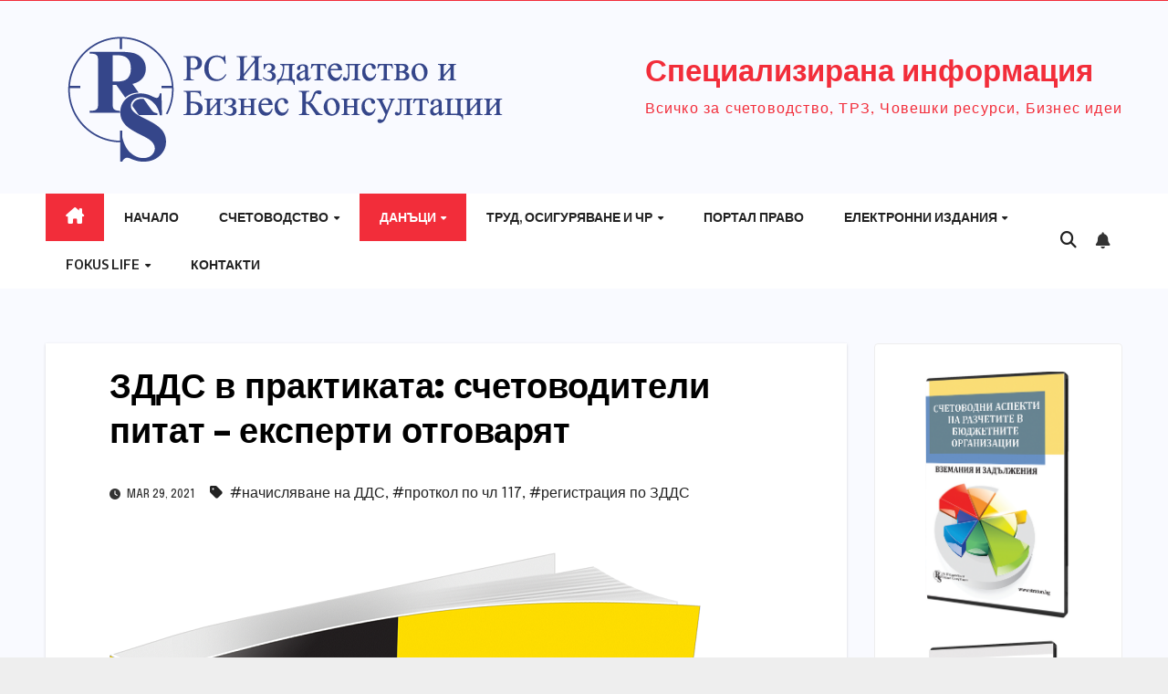

--- FILE ---
content_type: text/html; charset=UTF-8
request_url: https://spetsializiranainformatsia.bg/zdds-v-praktikata-schetovoditeli-pitat-eksperti-otgovariat/
body_size: 171019
content:
<!DOCTYPE html>
<html lang="en-US">
<head>
<meta charset="UTF-8">
<meta name="viewport" content="width=device-width, initial-scale=1">
<link rel="profile" href="http://gmpg.org/xfn/11">
<title>ЗДДС в практиката: счетоводители питат &#8211; експерти отговарят &#8211; Специализирана информация</title>
<meta name='robots' content='max-image-preview:large' />
	<style>img:is([sizes="auto" i], [sizes^="auto," i]) { contain-intrinsic-size: 3000px 1500px }</style>
	<link rel='dns-prefetch' href='//fonts.googleapis.com' />
<link rel="alternate" type="application/rss+xml" title="Специализирана информация &raquo; Feed" href="https://spetsializiranainformatsia.bg/feed/" />
<link rel="alternate" type="application/rss+xml" title="Специализирана информация &raquo; Comments Feed" href="https://spetsializiranainformatsia.bg/comments/feed/" />
<link rel="alternate" type="application/rss+xml" title="Специализирана информация &raquo; ЗДДС в практиката: счетоводители питат &#8211; експерти отговарят Comments Feed" href="https://spetsializiranainformatsia.bg/zdds-v-praktikata-schetovoditeli-pitat-eksperti-otgovariat/feed/" />
<script>
window._wpemojiSettings = {"baseUrl":"https:\/\/s.w.org\/images\/core\/emoji\/15.0.3\/72x72\/","ext":".png","svgUrl":"https:\/\/s.w.org\/images\/core\/emoji\/15.0.3\/svg\/","svgExt":".svg","source":{"concatemoji":"https:\/\/spetsializiranainformatsia.bg\/wp-includes\/js\/wp-emoji-release.min.js?ver=6.7.1"}};
/*! This file is auto-generated */
!function(i,n){var o,s,e;function c(e){try{var t={supportTests:e,timestamp:(new Date).valueOf()};sessionStorage.setItem(o,JSON.stringify(t))}catch(e){}}function p(e,t,n){e.clearRect(0,0,e.canvas.width,e.canvas.height),e.fillText(t,0,0);var t=new Uint32Array(e.getImageData(0,0,e.canvas.width,e.canvas.height).data),r=(e.clearRect(0,0,e.canvas.width,e.canvas.height),e.fillText(n,0,0),new Uint32Array(e.getImageData(0,0,e.canvas.width,e.canvas.height).data));return t.every(function(e,t){return e===r[t]})}function u(e,t,n){switch(t){case"flag":return n(e,"\ud83c\udff3\ufe0f\u200d\u26a7\ufe0f","\ud83c\udff3\ufe0f\u200b\u26a7\ufe0f")?!1:!n(e,"\ud83c\uddfa\ud83c\uddf3","\ud83c\uddfa\u200b\ud83c\uddf3")&&!n(e,"\ud83c\udff4\udb40\udc67\udb40\udc62\udb40\udc65\udb40\udc6e\udb40\udc67\udb40\udc7f","\ud83c\udff4\u200b\udb40\udc67\u200b\udb40\udc62\u200b\udb40\udc65\u200b\udb40\udc6e\u200b\udb40\udc67\u200b\udb40\udc7f");case"emoji":return!n(e,"\ud83d\udc26\u200d\u2b1b","\ud83d\udc26\u200b\u2b1b")}return!1}function f(e,t,n){var r="undefined"!=typeof WorkerGlobalScope&&self instanceof WorkerGlobalScope?new OffscreenCanvas(300,150):i.createElement("canvas"),a=r.getContext("2d",{willReadFrequently:!0}),o=(a.textBaseline="top",a.font="600 32px Arial",{});return e.forEach(function(e){o[e]=t(a,e,n)}),o}function t(e){var t=i.createElement("script");t.src=e,t.defer=!0,i.head.appendChild(t)}"undefined"!=typeof Promise&&(o="wpEmojiSettingsSupports",s=["flag","emoji"],n.supports={everything:!0,everythingExceptFlag:!0},e=new Promise(function(e){i.addEventListener("DOMContentLoaded",e,{once:!0})}),new Promise(function(t){var n=function(){try{var e=JSON.parse(sessionStorage.getItem(o));if("object"==typeof e&&"number"==typeof e.timestamp&&(new Date).valueOf()<e.timestamp+604800&&"object"==typeof e.supportTests)return e.supportTests}catch(e){}return null}();if(!n){if("undefined"!=typeof Worker&&"undefined"!=typeof OffscreenCanvas&&"undefined"!=typeof URL&&URL.createObjectURL&&"undefined"!=typeof Blob)try{var e="postMessage("+f.toString()+"("+[JSON.stringify(s),u.toString(),p.toString()].join(",")+"));",r=new Blob([e],{type:"text/javascript"}),a=new Worker(URL.createObjectURL(r),{name:"wpTestEmojiSupports"});return void(a.onmessage=function(e){c(n=e.data),a.terminate(),t(n)})}catch(e){}c(n=f(s,u,p))}t(n)}).then(function(e){for(var t in e)n.supports[t]=e[t],n.supports.everything=n.supports.everything&&n.supports[t],"flag"!==t&&(n.supports.everythingExceptFlag=n.supports.everythingExceptFlag&&n.supports[t]);n.supports.everythingExceptFlag=n.supports.everythingExceptFlag&&!n.supports.flag,n.DOMReady=!1,n.readyCallback=function(){n.DOMReady=!0}}).then(function(){return e}).then(function(){var e;n.supports.everything||(n.readyCallback(),(e=n.source||{}).concatemoji?t(e.concatemoji):e.wpemoji&&e.twemoji&&(t(e.twemoji),t(e.wpemoji)))}))}((window,document),window._wpemojiSettings);
</script>
<style id='wp-emoji-styles-inline-css'>

	img.wp-smiley, img.emoji {
		display: inline !important;
		border: none !important;
		box-shadow: none !important;
		height: 1em !important;
		width: 1em !important;
		margin: 0 0.07em !important;
		vertical-align: -0.1em !important;
		background: none !important;
		padding: 0 !important;
	}
</style>
<link rel='stylesheet' id='wpa-css-css' href='https://spetsializiranainformatsia.bg/wp-content/plugins/honeypot/includes/css/wpa.css?ver=2.2.06' media='all' />
<link rel='stylesheet' id='newsup-fonts-css' href='//fonts.googleapis.com/css?family=Montserrat%3A400%2C500%2C700%2C800%7CWork%2BSans%3A300%2C400%2C500%2C600%2C700%2C800%2C900%26display%3Dswap&#038;subset=latin%2Clatin-ext' media='all' />
<link rel='stylesheet' id='bootstrap-css' href='https://spetsializiranainformatsia.bg/wp-content/themes/newsup/css/bootstrap.css?ver=6.7.1' media='all' />
<link rel='stylesheet' id='newsup-style-css' href='https://spetsializiranainformatsia.bg/wp-content/themes/newsbes/style.css?ver=6.7.1' media='all' />
<link rel='stylesheet' id='font-awesome-5-all-css' href='https://spetsializiranainformatsia.bg/wp-content/themes/newsup/css/font-awesome/css/all.min.css?ver=6.7.1' media='all' />
<link rel='stylesheet' id='font-awesome-4-shim-css' href='https://spetsializiranainformatsia.bg/wp-content/themes/newsup/css/font-awesome/css/v4-shims.min.css?ver=6.7.1' media='all' />
<link rel='stylesheet' id='owl-carousel-css' href='https://spetsializiranainformatsia.bg/wp-content/themes/newsup/css/owl.carousel.css?ver=6.7.1' media='all' />
<link rel='stylesheet' id='smartmenus-css' href='https://spetsializiranainformatsia.bg/wp-content/themes/newsup/css/jquery.smartmenus.bootstrap.css?ver=6.7.1' media='all' />
<link rel='stylesheet' id='newsup-custom-css-css' href='https://spetsializiranainformatsia.bg/wp-content/themes/newsup/inc/ansar/customize/css/customizer.css?ver=1.0' media='all' />
<link rel='stylesheet' id='newsbes-fonts-css' href='//fonts.googleapis.com/css?family=Encode+Sans%3A300%2C400%2C500%2C600%2C700%2C800%2C900%7CEpilogue%3A400%2C500%2C700&#038;subset=latin%2Clatin-ext' media='all' />
<link rel='stylesheet' id='newsup-style-parent-css' href='https://spetsializiranainformatsia.bg/wp-content/themes/newsup/style.css?ver=6.7.1' media='all' />
<link rel='stylesheet' id='newsbes-style-css' href='https://spetsializiranainformatsia.bg/wp-content/themes/newsbes/style.css?ver=1.0' media='all' />
<link rel='stylesheet' id='newsbes-default-css-css' href='https://spetsializiranainformatsia.bg/wp-content/themes/newsbes/css/colors/default.css?ver=6.7.1' media='all' />
<script src="https://spetsializiranainformatsia.bg/wp-includes/js/jquery/jquery.min.js?ver=3.7.1" id="jquery-core-js"></script>
<script src="https://spetsializiranainformatsia.bg/wp-includes/js/jquery/jquery-migrate.min.js?ver=3.4.1" id="jquery-migrate-js"></script>
<script src="https://spetsializiranainformatsia.bg/wp-content/themes/newsup/js/navigation.js?ver=6.7.1" id="newsup-navigation-js"></script>
<script src="https://spetsializiranainformatsia.bg/wp-content/themes/newsup/js/bootstrap.js?ver=6.7.1" id="bootstrap-js"></script>
<script src="https://spetsializiranainformatsia.bg/wp-content/themes/newsup/js/owl.carousel.min.js?ver=6.7.1" id="owl-carousel-min-js"></script>
<script src="https://spetsializiranainformatsia.bg/wp-content/themes/newsup/js/jquery.smartmenus.js?ver=6.7.1" id="smartmenus-js-js"></script>
<script src="https://spetsializiranainformatsia.bg/wp-content/themes/newsup/js/jquery.smartmenus.bootstrap.js?ver=6.7.1" id="bootstrap-smartmenus-js-js"></script>
<script src="https://spetsializiranainformatsia.bg/wp-content/themes/newsup/js/jquery.marquee.js?ver=6.7.1" id="newsup-marquee-js-js"></script>
<script src="https://spetsializiranainformatsia.bg/wp-content/themes/newsup/js/main.js?ver=6.7.1" id="newsup-main-js-js"></script>
<link rel="https://api.w.org/" href="https://spetsializiranainformatsia.bg/wp-json/" /><link rel="alternate" title="JSON" type="application/json" href="https://spetsializiranainformatsia.bg/wp-json/wp/v2/posts/3241" /><link rel="EditURI" type="application/rsd+xml" title="RSD" href="https://spetsializiranainformatsia.bg/xmlrpc.php?rsd" />
<meta name="generator" content="WordPress 6.7.1" />
<link rel="canonical" href="https://spetsializiranainformatsia.bg/zdds-v-praktikata-schetovoditeli-pitat-eksperti-otgovariat/" />
<link rel='shortlink' href='https://spetsializiranainformatsia.bg/?p=3241' />
<link rel="alternate" title="oEmbed (JSON)" type="application/json+oembed" href="https://spetsializiranainformatsia.bg/wp-json/oembed/1.0/embed?url=https%3A%2F%2Fspetsializiranainformatsia.bg%2Fzdds-v-praktikata-schetovoditeli-pitat-eksperti-otgovariat%2F" />
<link rel="alternate" title="oEmbed (XML)" type="text/xml+oembed" href="https://spetsializiranainformatsia.bg/wp-json/oembed/1.0/embed?url=https%3A%2F%2Fspetsializiranainformatsia.bg%2Fzdds-v-praktikata-schetovoditeli-pitat-eksperti-otgovariat%2F&#038;format=xml" />
<link rel="pingback" href="https://spetsializiranainformatsia.bg/xmlrpc.php"> 
<style type="text/css" id="custom-background-css">
    .wrapper { background-color: #F9FAFF; }
</style>
    <style type="text/css">
            body .site-title a,
        body .site-description {
            color: ##143745;
        }

        .site-branding-text .site-title a {
                font-size: 33px;
            }

            @media only screen and (max-width: 640px) {
                .site-branding-text .site-title a {
                    font-size: 40px;

                }
            }

            @media only screen and (max-width: 375px) {
                .site-branding-text .site-title a {
                    font-size: 32px;

                }
            }

        </style>
    <link rel="icon" href="https://spetsializiranainformatsia.bg/wp-content/uploads/2012/10/icon-set-1142000_1280-150x150.png" sizes="32x32" />
<link rel="icon" href="https://spetsializiranainformatsia.bg/wp-content/uploads/2012/10/icon-set-1142000_1280.png" sizes="192x192" />
<link rel="apple-touch-icon" href="https://spetsializiranainformatsia.bg/wp-content/uploads/2012/10/icon-set-1142000_1280.png" />
<meta name="msapplication-TileImage" content="https://spetsializiranainformatsia.bg/wp-content/uploads/2012/10/icon-set-1142000_1280.png" />
		<style id="wp-custom-css">
			.site-logo{float:left;}
.site-branding-text {float:right;margin-top:15px;}
.mg-nav-widget-area .col-md-3{    max-width: 100%;
    width: 100%;
    flex: none;}
.dfad{text-align:center;margin: 20px 15px;}
.dfad img{width:80%;}
.mg-head-detail .info-left{display:none;}
.mg-blog-category{display:none;}		</style>
		
<!-- Google Tag Manager -->
<script>(function(w,d,s,l,i){w[l]=w[l]||[];w[l].push({'gtm.start':
new Date().getTime(),event:'gtm.js'});var f=d.getElementsByTagName(s)[0],
j=d.createElement(s),dl=l!='dataLayer'?'&l='+l:'';j.async=true;j.src=
'https://www.googletagmanager.com/gtm.js?id='+i+dl;f.parentNode.insertBefore(j,f);
})(window,document,'script','dataLayer','GTM-N4VSW2L');</script>
<!-- End Google Tag Manager -->
</head>
<body class="post-template-default single single-post postid-3241 single-format-standard wp-custom-logo wp-embed-responsive ta-hide-date-author-in-list" ><!-- Google Tag Manager (noscript) -->
<noscript><iframe src="https://www.googletagmanager.com/ns.html?id=GTM-N4VSW2L"
height="0" width="0" style="display:none;visibility:hidden"></iframe></noscript>
<!-- End Google Tag Manager (noscript) -->
<div id="page" class="site">
<a class="skip-link screen-reader-text" href="#content">
Skip to content</a>
    <div class="wrapper">
      
    <header class="mg-headwidget">
      <!--==================== TOP BAR ====================-->
      <div class="mg-head-detail hidden-xs">
    <div class="container-fluid">
        <div class="row align-items-center">
            <div class="col-md-6 col-xs-12">
                <ul class="info-left">
                                <li>Mon. Nov 24th, 2025                 <span  id="time" class="time"></span>
                        </li>
                        </ul>
            </div>
            <div class="col-md-6 col-xs-12">
                <ul class="mg-social info-right">
                                    </ul>
            </div>
        </div>
    </div>
</div>
      <div class="clearfix"></div>

      
      <div class="mg-nav-widget-area-back" style='background-image: url("https://spetsializiranainformatsia.bg/wp-content/themes/newsbes/images/head-back.jpg" );'>
                <div class="overlay">
          <div class="inner"  style="background-color:#F9FAFF;" > 
              <div class="container-fluid">
                  <div class="mg-nav-widget-area">
                    <div class="row align-items-center">
                      <div class="col-md-3 text-center-xs">
                        <div class="navbar-header">
                          <div class="site-logo">
                            <a href="https://spetsializiranainformatsia.bg/" class="navbar-brand" rel="home"><img width="533" height="161" src="https://spetsializiranainformatsia.bg/wp-content/uploads/2025/01/2048_69790c9e23f02f39f71c8217c35c7ceb-1.png" class="custom-logo" alt="Специализирана информация" decoding="async" fetchpriority="high" srcset="https://spetsializiranainformatsia.bg/wp-content/uploads/2025/01/2048_69790c9e23f02f39f71c8217c35c7ceb-1.png 533w, https://spetsializiranainformatsia.bg/wp-content/uploads/2025/01/2048_69790c9e23f02f39f71c8217c35c7ceb-1-300x91.png 300w" sizes="(max-width: 533px) 100vw, 533px" /></a>                          </div>
                          <div class="site-branding-text ">
                                                            <p class="site-title"> <a href="https://spetsializiranainformatsia.bg/" rel="home">Специализирана информация</a></p>
                                                            <p class="site-description">Всичко за счетоводство, ТРЗ, Човешки ресурси, Бизнес идеи</p>
                          </div>    
                        </div>
                      </div>
                                          </div>
                  </div>
              </div>
          </div>
        </div>
      </div>
    <div class="mg-menu-full">
      <nav class="navbar navbar-expand-lg navbar-wp">
        <div class="container-fluid">
          <!-- Right nav -->
          <div class="m-header align-items-center">
                            <a class="mobilehomebtn" href="https://spetsializiranainformatsia.bg"><span class="fa-solid fa-house-chimney"></span></a>
              <!-- navbar-toggle -->
              <button class="navbar-toggler mx-auto" type="button" data-toggle="collapse" data-target="#navbar-wp" aria-controls="navbarSupportedContent" aria-expanded="false" aria-label="Toggle navigation">
                <span class="burger">
                  <span class="burger-line"></span>
                  <span class="burger-line"></span>
                  <span class="burger-line"></span>
                </span>
              </button>
              <!-- /navbar-toggle -->
                          <div class="dropdown show mg-search-box pr-2">
                <a class="dropdown-toggle msearch ml-auto" href="#" role="button" id="dropdownMenuLink" data-toggle="dropdown" aria-haspopup="true" aria-expanded="false">
                <i class="fas fa-search"></i>
                </a> 
                <div class="dropdown-menu searchinner" aria-labelledby="dropdownMenuLink">
                    <form role="search" method="get" id="searchform" action="https://spetsializiranainformatsia.bg/">
  <div class="input-group">
    <input type="search" class="form-control" placeholder="Search" value="" name="s" />
    <span class="input-group-btn btn-default">
    <button type="submit" class="btn"> <i class="fas fa-search"></i> </button>
    </span> </div>
</form>                </div>
            </div>
                  <a href="#" target="_blank" class="btn-bell btn-theme mx-2"><i class="fa fa-bell"></i></a>
                      
          </div>
          <!-- /Right nav --> 
          <div class="collapse navbar-collapse" id="navbar-wp">
            <div class="d-md-block">
              <ul id="menu-primary" class="nav navbar-nav mr-auto "><li class="active home"><a class="homebtn" href="https://spetsializiranainformatsia.bg"><span class='fa-solid fa-house-chimney'></span></a></li><li id="menu-item-264" class="menu-item menu-item-type-custom menu-item-object-custom menu-item-264"><a class="nav-link" title="Начало" href="http://www.spetsializiranainformatsia.bg/">Начало</a></li>
<li id="menu-item-101" class="menu-item menu-item-type-post_type menu-item-object-page menu-item-has-children menu-item-101 dropdown"><a class="nav-link" title="Счетоводство" href="https://spetsializiranainformatsia.bg/accountancy/" data-toggle="dropdown" class="dropdown-toggle">Счетоводство </a>
<ul role="menu" class=" dropdown-menu">
	<li id="menu-item-4629" class="menu-item menu-item-type-post_type menu-item-object-post menu-item-4629"><a class="dropdown-item" title="Тълковен речник на финансово-счетоводните понятия" href="https://spetsializiranainformatsia.bg/talkoven-rechnik-na-finansovo-schetovodnite-poniatia/">Тълковен речник на финансово-счетоводните понятия</a></li>
	<li id="menu-item-4630" class="menu-item menu-item-type-post_type menu-item-object-post menu-item-4630"><a class="dropdown-item" title="Счетоводна и данъчна практика в строителството – казуси и решения" href="https://spetsializiranainformatsia.bg/schetovodna-i-danachna-praktika-v-stroitelstvoto-kazusi-i-reshenia/">Счетоводна и данъчна практика в строителството – казуси и решения</a></li>
	<li id="menu-item-4590" class="menu-item menu-item-type-post_type menu-item-object-post menu-item-4590"><a class="dropdown-item" title="Експертите решават: Счетоводни казуси" href="https://spetsializiranainformatsia.bg/ekspertite-reshavat-schetovodni-kazusi/">Експертите решават: Счетоводни казуси</a></li>
	<li id="menu-item-4521" class="menu-item menu-item-type-post_type menu-item-object-post menu-item-4521"><a class="dropdown-item" title="Счетоводна и данъчна практика за земеделски стопани – сборник с решени казуси" href="https://spetsializiranainformatsia.bg/schetovodna-i-danachna-praktika-za-zemedelski-stopani-sbornik-s-resheni-kazusi/">Счетоводна и данъчна практика за земеделски стопани – сборник с решени казуси</a></li>
	<li id="menu-item-4502" class="menu-item menu-item-type-post_type menu-item-object-post menu-item-4502"><a class="dropdown-item" title="Счетоводно отчитане на дейността на предприятие с фотоволтаична система" href="https://spetsializiranainformatsia.bg/schetovodno-otchitane-na-deinostta-na-predpriatie-s-fotovoltaichna-sistema/">Счетоводно отчитане на дейността на предприятие с фотоволтаична система</a></li>
	<li id="menu-item-4463" class="menu-item menu-item-type-post_type menu-item-object-post menu-item-4463"><a class="dropdown-item" title="Разходите на фирмата – сборник с решения на казуси" href="https://spetsializiranainformatsia.bg/razhodite-na-firmata-sbornik-s-reshenia-na-kazusi/">Разходите на фирмата – сборник с решения на казуси</a></li>
	<li id="menu-item-4466" class="menu-item menu-item-type-post_type menu-item-object-post menu-item-4466"><a class="dropdown-item" title="Счетоводство на ФЕЦ – практически казуси и насоки – печатно допълнено издание" href="https://spetsializiranainformatsia.bg/schetovodstvo-na-fets-prakticheski-kazusi-i-nasoki-pechatno-dopalneno-izdanie/">Счетоводство на ФЕЦ – практически казуси и насоки – печатно допълнено издание</a></li>
	<li id="menu-item-4306" class="menu-item menu-item-type-post_type menu-item-object-post menu-item-4306"><a class="dropdown-item" title="Счетоводно отчитане и данъчно облагане: сборник с решени казуси" href="https://spetsializiranainformatsia.bg/schetovodno-otchitane-i-danachno-oblagane-sbornik-s-resheni-kazusi/">Счетоводно отчитане и данъчно облагане: сборник с решени казуси</a></li>
	<li id="menu-item-4307" class="menu-item menu-item-type-post_type menu-item-object-post menu-item-4307"><a class="dropdown-item" title="Счетоводство на предприятието със земеделска дейност" href="https://spetsializiranainformatsia.bg/schetovodstvo-na-predpriatieto-sas-zemedelska-deinost/">Счетоводство на предприятието със земеделска дейност</a></li>
	<li id="menu-item-4249" class="menu-item menu-item-type-post_type menu-item-object-post menu-item-4249"><a class="dropdown-item" title="Пътеводител в транспорта: Данъци и счетоводство, труд и осигуряване" href="https://spetsializiranainformatsia.bg/patevoditel-v-transporta-danatsi-i-schetovodstvo-trud-i-osiguriavane-reshenia/">Пътеводител в транспорта: Данъци и счетоводство, труд и осигуряване</a></li>
	<li id="menu-item-4092" class="menu-item menu-item-type-post_type menu-item-object-post menu-item-4092"><a class="dropdown-item" title="Счетоводители в действие" href="https://spetsializiranainformatsia.bg/schetovoditeli-v-deistvie/">Счетоводители в действие</a></li>
	<li id="menu-item-3784" class="menu-item menu-item-type-post_type menu-item-object-post menu-item-3784"><a class="dropdown-item" title="Двойно ръководство: ТРЗ и счетоводство" href="https://spetsializiranainformatsia.bg/dvoino-rakovodstvo-trz-i-schetovodstvo/">Двойно ръководство: ТРЗ и счетоводство</a></li>
	<li id="menu-item-3517" class="menu-item menu-item-type-post_type menu-item-object-post menu-item-3517"><a class="dropdown-item" title="Отраслово счетоводство – заплетени ситуации и техните решения" href="https://spetsializiranainformatsia.bg/otraslovo-schetovodstvo-zapleteni-situatsii-i-tehnite-reshenia/">Отраслово счетоводство – заплетени ситуации и техните решения</a></li>
	<li id="menu-item-3502" class="menu-item menu-item-type-post_type menu-item-object-post menu-item-3502"><a class="dropdown-item" title="Книга на счетоводителя – разяснени ситуации от практиката" href="https://spetsializiranainformatsia.bg/kniga-na-schetovoditellia-raziasneni-situatsii-ot-praktikata/">Книга на счетоводителя – разяснени ситуации от практиката</a></li>
	<li id="menu-item-3521" class="menu-item menu-item-type-post_type menu-item-object-post menu-item-3521"><a class="dropdown-item" title="Счетоводни аспекти на разчетите в бюджетните организации – вземания и задължения" href="https://spetsializiranainformatsia.bg/schetovodni-aspekti-na-razchetite-v-byudzhetnite-organizatsii-vzemania-i-zadalzhenia/">Счетоводни аспекти на разчетите в бюджетните организации – вземания и задължения</a></li>
	<li id="menu-item-3518" class="menu-item menu-item-type-post_type menu-item-object-post menu-item-3518"><a class="dropdown-item" title="Преобразуване и ликвидация на търговски дружества" href="https://spetsializiranainformatsia.bg/preobrazuvane-i-likvidatsia-na-targovski-druzhestva/">Преобразуване и ликвидация на търговски дружества</a></li>
	<li id="menu-item-3520" class="menu-item menu-item-type-post_type menu-item-object-post menu-item-3520"><a class="dropdown-item" title="Сделки с недвижими имоти на строителното предприятиe" href="https://spetsializiranainformatsia.bg/sdelki-s-nedvizhimi-imoti-na-stroitelnoto-predpriatie/">Сделки с недвижими имоти на строителното предприятиe</a></li>
	<li id="menu-item-3523" class="menu-item menu-item-type-post_type menu-item-object-post menu-item-3523"><a class="dropdown-item" title="Портал Счетоводство" href="https://spetsializiranainformatsia.bg/portal-schetovodstvo/">Портал Счетоводство</a></li>
	<li id="menu-item-3524" class="menu-item menu-item-type-post_type menu-item-object-post menu-item-3524"><a class="dropdown-item" title="Електронно списание: 7 дни счетоводство и данъци. Какво ново?" href="https://spetsializiranainformatsia.bg/elektronno-spisanie-7-dni-schetovodstvo-i-danatsi/">Електронно списание: 7 дни счетоводство и данъци. Какво ново?</a></li>
</ul>
</li>
<li id="menu-item-99" class="menu-item menu-item-type-post_type menu-item-object-page current-menu-ancestor current-menu-parent current_page_parent current_page_ancestor menu-item-has-children menu-item-99 dropdown active"><a class="nav-link" title="Данъци" href="https://spetsializiranainformatsia.bg/danatasi/" data-toggle="dropdown" class="dropdown-toggle">Данъци </a>
<ul role="menu" class=" dropdown-menu">
	<li id="menu-item-4653" class="menu-item menu-item-type-post_type menu-item-object-post menu-item-4653"><a class="dropdown-item" title="Разходите под лупа: Решения на казуси" href="https://spetsializiranainformatsia.bg/razhodite-pod-lupa-reshenia-na-kazusi/">Разходите под лупа: Решения на казуси</a></li>
	<li id="menu-item-4632" class="menu-item menu-item-type-post_type menu-item-object-post menu-item-4632"><a class="dropdown-item" title="Данъци и счетоводство при инвестициите – решени казуси и експертни съвети" href="https://spetsializiranainformatsia.bg/danatsi-i-schetovodstvo-pri-investitsiite-resheni-kazusi-i-ekspertni-saveti/">Данъци и счетоводство при инвестициите – решени казуси и експертни съвети</a></li>
	<li id="menu-item-4520" class="menu-item menu-item-type-post_type menu-item-object-post menu-item-4520"><a class="dropdown-item" title="Настолен данъчно-осигурителен календар 2025" href="https://spetsializiranainformatsia.bg/nastolen-danachno-osiguritelen-kalendar-2025/">Настолен данъчно-осигурителен календар 2025</a></li>
	<li id="menu-item-4522" class="menu-item menu-item-type-post_type menu-item-object-post menu-item-4522"><a class="dropdown-item" title="ЗДДС в примери: Казуси и техните решения" href="https://spetsializiranainformatsia.bg/zdds-v-primeri-kazusi-i-tehnite-reshenia/">ЗДДС в примери: Казуси и техните решения</a></li>
	<li id="menu-item-4464" class="menu-item menu-item-type-post_type menu-item-object-post menu-item-4464"><a class="dropdown-item" title="Експертите решават: Данъчни казуси" href="https://spetsializiranainformatsia.bg/ekspertite-reshavat-danachni-kazusi/">Експертите решават: Данъчни казуси</a></li>
	<li id="menu-item-4402" class="menu-item menu-item-type-post_type menu-item-object-post menu-item-4402"><a class="dropdown-item" title="Настолен данъчно-осигурителен календар 2024" href="https://spetsializiranainformatsia.bg/nastolen-danahcno-osiguritelen-kalendar-2024/">Настолен данъчно-осигурителен календар 2024</a></li>
	<li id="menu-item-4394" class="menu-item menu-item-type-post_type menu-item-object-post menu-item-4394"><a class="dropdown-item" title="120 казуса по ЗДДС" href="https://spetsializiranainformatsia.bg/120-kazusa-po-zdds/">120 казуса по ЗДДС</a></li>
	<li id="menu-item-4312" class="menu-item menu-item-type-post_type menu-item-object-post menu-item-4312"><a class="dropdown-item" title="Доставки на стоки и услуги по смисъла на ЗДДС" href="https://spetsializiranainformatsia.bg/dostavki-na-stoki-i-uslugi-posmisala-na-zdds/">Доставки на стоки и услуги по смисъла на ЗДДС</a></li>
	<li id="menu-item-4111" class="menu-item menu-item-type-post_type menu-item-object-post menu-item-4111"><a class="dropdown-item" title="Данъчно третиране на сделки с недвижими имоти в контекста на ЗДДС" href="https://spetsializiranainformatsia.bg/danachno-tretirane-na-sdelki-snedvizhimi-imoti-v-konteksta-na-zdds/">Данъчно третиране на сделки с недвижими имоти в контекста на ЗДДС</a></li>
	<li id="menu-item-4059" class="menu-item menu-item-type-post_type menu-item-object-post menu-item-4059"><a class="dropdown-item" title="Данъчните закони в практиката – решения на казуси" href="https://spetsializiranainformatsia.bg/danachnite-zakoni-v-praktikata-reshenia-na-kazusi/">Данъчните закони в практиката – решения на казуси</a></li>
	<li id="menu-item-3800" class="menu-item menu-item-type-post_type menu-item-object-post menu-item-3800"><a class="dropdown-item" title="ДДС наръчник 2021" href="https://spetsializiranainformatsia.bg/dds-narachnik-2021/">ДДС наръчник 2021</a></li>
	<li id="menu-item-3529" class="menu-item menu-item-type-post_type menu-item-object-post menu-item-3529"><a class="dropdown-item" title="Съветник: Данъци и такси на моята фирма" href="https://spetsializiranainformatsia.bg/savetnik-danatsi-i-taksi-na-moyata-firma/">Съветник: Данъци и такси на моята фирма</a></li>
	<li id="menu-item-3528" class="menu-item menu-item-type-post_type menu-item-object-post current-menu-item menu-item-3528 active"><a class="dropdown-item" title="ЗДДС в практиката: счетоводители питат – експерти отговарят" href="https://spetsializiranainformatsia.bg/zdds-v-praktikata-schetovoditeli-pitat-eksperti-otgovariat/">ЗДДС в практиката: счетоводители питат – експерти отговарят</a></li>
	<li id="menu-item-3526" class="menu-item menu-item-type-post_type menu-item-object-post menu-item-3526"><a class="dropdown-item" title="Документиране и счетоводно отчитане на данъците" href="https://spetsializiranainformatsia.bg/dokumentirane-i-schetovodno-otchitane-na-danatsite/">Документиране и счетоводно отчитане на данъците</a></li>
	<li id="menu-item-3689" class="menu-item menu-item-type-post_type menu-item-object-post menu-item-3689"><a class="dropdown-item" title="Как да избегнете санкция при проверка? Наръчник за данъкоплатци" href="https://spetsializiranainformatsia.bg/kak-da-izbegnete-sanktsia-pri-proverka-narachnik-za-danakoplatsi/">Как да избегнете санкция при проверка? Наръчник за данъкоплатци</a></li>
	<li id="menu-item-3530" class="menu-item menu-item-type-post_type menu-item-object-post menu-item-3530"><a class="dropdown-item" title="Документиране и счетоводно отчитане на данъците: измененията и допълненията през 2020 г." href="https://spetsializiranainformatsia.bg/dokumentirane-i-schetovodno-otchitane-na-danatsite-izmenenia-i-dopalnenia/">Документиране и счетоводно отчитане на данъците: измененията и допълненията през 2020 г.</a></li>
	<li id="menu-item-3527" class="menu-item menu-item-type-post_type menu-item-object-post menu-item-3527"><a class="dropdown-item" title="Документиране и счетоводно отчитане на данъците: изменения и допълнения през 2019 г." href="https://spetsializiranainformatsia.bg/dokumentirane-i-schetovodno-otchitane-na-danatsite-izmenenia-i-dopalnenia-prez-2019/">Документиране и счетоводно отчитане на данъците: изменения и допълнения през 2019 г.</a></li>
	<li id="menu-item-4008" class="menu-item menu-item-type-post_type menu-item-object-post menu-item-4008"><a class="dropdown-item" title="ДДС наръчник 2019: практика и решения по ЗДДС" href="https://spetsializiranainformatsia.bg/dds-narachnik-2019-praktika-i-reshenia-po-zdds/">ДДС наръчник 2019: практика и решения по ЗДДС</a></li>
</ul>
</li>
<li id="menu-item-623" class="menu-item menu-item-type-post_type menu-item-object-page menu-item-has-children menu-item-623 dropdown"><a class="nav-link" title="Труд, осигуряване и ЧР" href="https://spetsializiranainformatsia.bg/trud-i-osiguriavane-i-choveshki-resursi/" data-toggle="dropdown" class="dropdown-toggle">Труд, осигуряване и ЧР </a>
<ul role="menu" class=" dropdown-menu">
	<li id="menu-item-4663" class="menu-item menu-item-type-post_type menu-item-object-post menu-item-4663"><a class="dropdown-item" title="Работа от разстояние: Правни съвети и добри практики" href="https://spetsializiranainformatsia.bg/rabota-ot-razstoianie-pravni-saveti-i-dobri-praktiki/">Работа от разстояние: Правни съвети и добри практики</a></li>
	<li id="menu-item-4652" class="menu-item menu-item-type-post_type menu-item-object-post menu-item-4652"><a class="dropdown-item" title="Експертите решават: Осигурителни казуси" href="https://spetsializiranainformatsia.bg/ekspertite-reshavat-osiguritelni-kazusi/">Експертите решават: Осигурителни казуси</a></li>
	<li id="menu-item-4631" class="menu-item menu-item-type-post_type menu-item-object-post menu-item-4631"><a class="dropdown-item" title="Командироване в страната и чужбина – печатно издание" href="https://spetsializiranainformatsia.bg/komandirovane-v-stranata-i-chuzhbina/">Командироване в страната и чужбина – печатно издание</a></li>
	<li id="menu-item-4481" class="menu-item menu-item-type-post_type menu-item-object-post menu-item-4481"><a class="dropdown-item" title="Кодекс на труда 2024" href="https://spetsializiranainformatsia.bg/kodeks-na-truda-2024/">Кодекс на труда 2024</a></li>
	<li id="menu-item-4393" class="menu-item menu-item-type-post_type menu-item-object-post menu-item-4393"><a class="dropdown-item" title="Българи в чужбина. Чужденци в България – практически наръчник за труд и осигуряване" href="https://spetsializiranainformatsia.bg/balgari-v-chuzhbina-chuzhdentsi-v-balgaria-prakticheski-narachnik-za-trud-i-osiguriavane/">Българи в чужбина. Чужденци в България – практически наръчник за труд и осигуряване</a></li>
	<li id="menu-item-4365" class="menu-item menu-item-type-post_type menu-item-object-post menu-item-4365"><a class="dropdown-item" title="Труд и осигуряване в казуси – наръчник на практикуващия ТРЗ служител" href="https://spetsializiranainformatsia.bg/trud-i-osiguriavane-narachnik-na-praktikuvashtia-trz-sluzhitel/">Труд и осигуряване в казуси – наръчник на практикуващия ТРЗ служител</a></li>
	<li id="menu-item-4313" class="menu-item menu-item-type-post_type menu-item-object-post menu-item-4313"><a class="dropdown-item" title="Видео обучение на тема – Сумирано изчисляване на работното време" href="https://spetsializiranainformatsia.bg/video-obuchenie-sumirano-izchisliavane-na-rabotnoto-vreme/">Видео обучение на тема – Сумирано изчисляване на работното време</a></li>
	<li id="menu-item-4248" class="menu-item menu-item-type-post_type menu-item-object-post menu-item-4248"><a class="dropdown-item" title="Наръчник за управителя на дружеството – решени казуси за труд и осигуряване" href="https://spetsializiranainformatsia.bg/narachnik-za-upravitelia-na-druzhestvoto-resheni-kazusi-za-trud-i-osiguiravane/">Наръчник за управителя на дружеството – решени казуси за труд и осигуряване</a></li>
	<li id="menu-item-4222" class="menu-item menu-item-type-post_type menu-item-object-post menu-item-4222"><a class="dropdown-item" title="Сключване и прекратяване на трудови правоотношения – практическо ръководство" href="https://spetsializiranainformatsia.bg/skliuchvane-i-prekratiavane-na-trudovi-pravootnoshenia-praktichesko-rakovodstvo/">Сключване и прекратяване на трудови правоотношения – практическо ръководство</a></li>
	<li id="menu-item-4110" class="menu-item menu-item-type-post_type menu-item-object-post menu-item-4110"><a class="dropdown-item" title="Работно време, почивки и отпуски: Съкровищница от решени казуси и анализи" href="https://spetsializiranainformatsia.bg/rabotno-vreme-pochivki-otpuski-sakrovishtnitsa-ot-resheni-kazusi-i-analizi/">Работно време, почивки и отпуски: Съкровищница от решени казуси и анализи</a></li>
	<li id="menu-item-3881" class="menu-item menu-item-type-post_type menu-item-object-post menu-item-3881"><a class="dropdown-item" title="Трудови правоотношения със служители в затруднение – наръчник за работодатели" href="https://spetsializiranainformatsia.bg/trudovi-pravootnoshenia-sas-sluzhiteli-v-zatrudnenie/">Трудови правоотношения със служители в затруднение – наръчник за работодатели</a></li>
	<li id="menu-item-3688" class="menu-item menu-item-type-post_type menu-item-object-post menu-item-3688"><a class="dropdown-item" title="365 дни ТРЗ: Експертни решения и съвети" href="https://spetsializiranainformatsia.bg/365-dni-trz-ekspertni-reshenia-i-saveti/">365 дни ТРЗ: Експертни решения и съвети</a></li>
	<li id="menu-item-3532" class="menu-item menu-item-type-post_type menu-item-object-post menu-item-3532"><a class="dropdown-item" title="Назначаване на чужденци: Експертите съветват" href="https://spetsializiranainformatsia.bg/naznachavane-na-chuzhdentsi-ekspertite-savetvat/">Назначаване на чужденци: Експертите съветват</a></li>
	<li id="menu-item-3534" class="menu-item menu-item-type-post_type menu-item-object-post menu-item-3534"><a class="dropdown-item" title="Правилно сключване на трудови договори – решения и съвети от експерти" href="https://spetsializiranainformatsia.bg/pravilno-sklyuchvane-na-trudovi-dogovori-reshenia-i-saveti-ot-eksperti/">Правилно сключване на трудови договори – решения и съвети от експерти</a></li>
	<li id="menu-item-3533" class="menu-item menu-item-type-post_type menu-item-object-post menu-item-3533"><a class="dropdown-item" title="Правилно прекратяване на трудови договори – решения и съвети от експерти" href="https://spetsializiranainformatsia.bg/pravilno-prekratiavane-na-trudovi-dogovori-reshenia-i-saveti-ot-eksperti/">Правилно прекратяване на трудови договори – решения и съвети от експерти</a></li>
	<li id="menu-item-3500" class="menu-item menu-item-type-post_type menu-item-object-post menu-item-3500"><a class="dropdown-item" title="Портал ТРЗ нормативи" href="https://spetsializiranainformatsia.bg/portal-trz-normativi/">Портал ТРЗ нормативи</a></li>
	<li id="menu-item-3537" class="menu-item menu-item-type-post_type menu-item-object-post menu-item-3537"><a class="dropdown-item" title="ТРЗ показател: Новини, решения, насоки" href="https://spetsializiranainformatsia.bg/trz-pokazatel-novini-reshenia-nasoki/">ТРЗ показател: Новини, решения, насоки</a></li>
	<li id="menu-item-3535" class="menu-item menu-item-type-post_type menu-item-object-post menu-item-3535"><a class="dropdown-item" title="Съветник: ТРЗ и Осигуряване от А до Я" href="https://spetsializiranainformatsia.bg/savetnik-trz-ot-a-do-ya/">Съветник: ТРЗ и Осигуряване от А до Я</a></li>
	<li id="menu-item-3576" class="menu-item menu-item-type-post_type menu-item-object-post menu-item-3576"><a class="dropdown-item" title="Правилно деклариране на данни съгласно Наредба № Н-13 – практическо ръководство" href="https://spetsializiranainformatsia.bg/pravilno-deklarirane-na-danni-saglasno-naredba-n-13-praktichesko-rakovodstvo/">Правилно деклариране на данни съгласно Наредба № Н-13 – практическо ръководство</a></li>
	<li id="menu-item-3538" class="menu-item menu-item-type-post_type menu-item-object-post menu-item-3538"><a class="dropdown-item" title="Защита на личните данни: наръчник за счетоводители и ТРЗ служители" href="https://spetsializiranainformatsia.bg/zashtita-na-lichnite-danni-narachnik-za-schetovoditeli-i-trz-sluzhiteli/">Защита на личните данни: наръчник за счетоводители и ТРЗ служители</a></li>
	<li id="menu-item-3540" class="menu-item menu-item-type-post_type menu-item-object-post menu-item-3540"><a class="dropdown-item" title="Софтуер за оценяване на служителите" href="https://spetsializiranainformatsia.bg/softuer-za-otseniavane-nasluzhitelite/">Софтуер за оценяване на служителите</a></li>
</ul>
</li>
<li id="menu-item-4129" class="menu-item menu-item-type-post_type menu-item-object-post menu-item-4129"><a class="nav-link" title="Портал Право" href="https://spetsializiranainformatsia.bg/portal-pravo/">Портал Право</a></li>
<li id="menu-item-433" class="menu-item menu-item-type-post_type menu-item-object-page menu-item-has-children menu-item-433 dropdown"><a class="nav-link" title="Електронни издания" href="https://spetsializiranainformatsia.bg/elektronni-izdania/" data-toggle="dropdown" class="dropdown-toggle">Електронни издания </a>
<ul role="menu" class=" dropdown-menu">
	<li id="menu-item-4493" class="menu-item menu-item-type-post_type menu-item-object-post menu-item-4493"><a class="dropdown-item" title="Електронна библиотека на практикуващия счетоводител" href="https://spetsializiranainformatsia.bg/elektronna-biblioteka-na-praktikuvashtia-schetovoditel/">Електронна библиотека на практикуващия счетоводител</a></li>
	<li id="menu-item-4465" class="menu-item menu-item-type-post_type menu-item-object-post menu-item-4465"><a class="dropdown-item" title="Стоки с висок фискален риск – електронно ръководство" href="https://spetsializiranainformatsia.bg/stoki-s-visok-fiskalen-risk-elektronno-rakovodstvo/">Стоки с висок фискален риск – електронно ръководство</a></li>
	<li id="menu-item-4437" class="menu-item menu-item-type-post_type menu-item-object-post menu-item-4437"><a class="dropdown-item" title="Дивиденти. Сборник с решения на казуси – електронно ръководство" href="https://spetsializiranainformatsia.bg/dividenti-sbornik-s-resheni-kazusi-elektronno-rakovodstvo/">Дивиденти. Сборник с решения на казуси – електронно ръководство</a></li>
	<li id="menu-item-4426" class="menu-item menu-item-type-post_type menu-item-object-post menu-item-4426"><a class="dropdown-item" title="В електронен формат: Труд и осигуряване в казуси – наръчник на практикуващия ТРЗ служител" href="https://spetsializiranainformatsia.bg/v-elektronen-format-trud-i-osiguiravane-v-kazusi-narachnik-na-praktikuvashtia-trz-sluzhitel/">В електронен формат: Труд и осигуряване в казуси – наръчник на практикуващия ТРЗ служител</a></li>
	<li id="menu-item-4427" class="menu-item menu-item-type-post_type menu-item-object-post menu-item-4427"><a class="dropdown-item" title="В електронен формат: 120 казуса по ЗДДС" href="https://spetsializiranainformatsia.bg/v-elektronen-format-120-kazusa-po-zdds/">В електронен формат: 120 казуса по ЗДДС</a></li>
	<li id="menu-item-4428" class="menu-item menu-item-type-post_type menu-item-object-post menu-item-4428"><a class="dropdown-item" title="В електронен формат: Българи в чужбина. Чужденци в България – практически наръчник за труд и осигуряване" href="https://spetsializiranainformatsia.bg/v-elektronen-format-balgari-v-chuzhbina-chuzhdentsi-v-balgaria-prkaticheski-narachnik-za-trud-i-osiguriavane/">В електронен формат: Българи в чужбина. Чужденци в България – практически наръчник за труд и осигуряване</a></li>
	<li id="menu-item-4373" class="menu-item menu-item-type-post_type menu-item-object-post menu-item-4373"><a class="dropdown-item" title="Счетоводство на ФЕЦ – практически казуси и насоки – електронно ръководство" href="https://spetsializiranainformatsia.bg/schetovodstvo-na-fets-prakticheski-kazusi-i-nasoki-elektronno-rakovodstvo/">Счетоводство на ФЕЦ – практически казуси и насоки – електронно ръководство</a></li>
	<li id="menu-item-4356" class="menu-item menu-item-type-post_type menu-item-object-post menu-item-4356"><a class="dropdown-item" title="Командироване в страната и чужбина – електронно ръководство" href="https://spetsializiranainformatsia.bg/komandirovane-v-stranata-i-chuzhbina-elektronno-rakovodstvo/">Командироване в страната и чужбина – електронно ръководство</a></li>
	<li id="menu-item-4329" class="menu-item menu-item-type-post_type menu-item-object-post menu-item-4329"><a class="dropdown-item" title="В електронен формат: Счетоводство на предприятието със земеделска дейност" href="https://spetsializiranainformatsia.bg/v-elektronen-format-schetovodstvo-na-predpriatieto-sas-zemedelska-deinost/">В електронен формат: Счетоводство на предприятието със земеделска дейност</a></li>
	<li id="menu-item-4330" class="menu-item menu-item-type-post_type menu-item-object-post menu-item-4330"><a class="dropdown-item" title="В електронен формат: Счетоводно отчитане и данъчно облагане: сборник с решени казуси" href="https://spetsializiranainformatsia.bg/v-elektronen-format-schetovodno-otchitane-i-danachno-oblagane-sbornik-s-resheni-kazusi/">В електронен формат: Счетоводно отчитане и данъчно облагане: сборник с решени казуси</a></li>
	<li id="menu-item-4308" class="menu-item menu-item-type-post_type menu-item-object-post menu-item-4308"><a class="dropdown-item" title="В електронен формат: Сключване и прекратяване на трудови правоотношения – практическо ръководство" href="https://spetsializiranainformatsia.bg/v-elektronen-format-skliuchvane-i-prekratiavane-na-trudovi-pravootnoshenia-praktichesko-rakovodstvo/">В електронен формат: Сключване и прекратяване на трудови правоотношения – практическо ръководство</a></li>
	<li id="menu-item-4309" class="menu-item menu-item-type-post_type menu-item-object-post menu-item-4309"><a class="dropdown-item" title="В електронен формат: Пътеводител в транспорта: Данъци и счетоводство, труд и осигуряване" href="https://spetsializiranainformatsia.bg/v-elektronen-format-patevoditel-v-transporta-danatsi-i-schetovodstvo-trud-i-osiguriavane/">В електронен формат: Пътеводител в транспорта: Данъци и счетоводство, труд и осигуряване</a></li>
	<li id="menu-item-4310" class="menu-item menu-item-type-post_type menu-item-object-post menu-item-4310"><a class="dropdown-item" title="В електронен формат: Наръчник за управителя на дружеството – решени казуси за труд и осигуряване" href="https://spetsializiranainformatsia.bg/v-elektronen-format-narachnik-za-upravitelia-na-druzhestvoto/">В електронен формат: Наръчник за управителя на дружеството – решени казуси за труд и осигуряване</a></li>
	<li id="menu-item-4311" class="menu-item menu-item-type-post_type menu-item-object-post menu-item-4311"><a class="dropdown-item" title="В електронен формат: Доставки на стоки и услуги по смисъла на ЗДДС" href="https://spetsializiranainformatsia.bg/v-elektronen-format-dostavki-na-stoki-i-uslugi-po-smisala-na-zdds/">В електронен формат: Доставки на стоки и услуги по смисъла на ЗДДС</a></li>
	<li id="menu-item-4186" class="menu-item menu-item-type-post_type menu-item-object-post menu-item-4186"><a class="dropdown-item" title="Някои практически проблеми, свързани с правния режим на работното време – специализирано електронно ръководство" href="https://spetsializiranainformatsia.bg/niakoi-prakticheski-problemi-svarzani-s-pravnia-rezhim-na-rabotnoto-vreme-spetsializirano-elektronno-rakovodstvo/">Някои практически проблеми, свързани с правния режим на работното време – специализирано електронно ръководство</a></li>
	<li id="menu-item-4187" class="menu-item menu-item-type-post_type menu-item-object-post menu-item-4187"><a class="dropdown-item" title="Годишно счетоводно приключване и изготвяне на ГФО 2022 – специализирано електронно ръководство" href="https://spetsializiranainformatsia.bg/godishno-schetovodno-prikliuchvane-i-izgotviane-na-gfo-2022-spetsializirano-elektronno-rakovodstvo/">Годишно счетоводно приключване и изготвяне на ГФО 2022 – специализирано електронно ръководство</a></li>
	<li id="menu-item-4188" class="menu-item menu-item-type-post_type menu-item-object-post menu-item-4188"><a class="dropdown-item" title="Счетоводни и данъчни аспекти на дейността на ЮЛНЦ – електронно ръководство" href="https://spetsializiranainformatsia.bg/schetovodni-i-danachni-aspekti-na-deinostta-na-ulnts-elektronno-rakovodstvo/">Счетоводни и данъчни аспекти на дейността на ЮЛНЦ – електронно ръководство</a></li>
	<li id="menu-item-4189" class="menu-item menu-item-type-post_type menu-item-object-post menu-item-4189"><a class="dropdown-item" title="Счетоводно и данъчно третиране на движимо и недвижимо имущество – решени казуси – електронно ръководство" href="https://spetsializiranainformatsia.bg/schetovodno-i-danachno-tretirane-na-dvizhimo-i-nedvizhimo-imushtestvo-resheni-kazusi/">Счетоводно и данъчно третиране на движимо и недвижимо имущество – решени казуси – електронно ръководство</a></li>
	<li id="menu-item-4190" class="menu-item menu-item-type-post_type menu-item-object-post menu-item-4190"><a class="dropdown-item" title="В електронен формат: Работно време, почивки и отпуски: Съкровищница от решени казуси и анализи" href="https://spetsializiranainformatsia.bg/v-elektronen-format-rabotno-vreme-pochivki-otpuski-sakrovishtnitsa-ot-resheni-kazusi-i-analizi/">В електронен формат: Работно време, почивки и отпуски: Съкровищница от решени казуси и анализи</a></li>
	<li id="menu-item-4191" class="menu-item menu-item-type-post_type menu-item-object-post menu-item-4191"><a class="dropdown-item" title="В електронен формат: Данъчно третиране на сделки с недвижими имоти в контекста на ЗДДС" href="https://spetsializiranainformatsia.bg/v-elektronen-format-danachno-tretirane-na-sdelki-s-nedvizhimi-imoti-v-konteksta-na-zdds/">В електронен формат: Данъчно третиране на сделки с недвижими имоти в контекста на ЗДДС</a></li>
	<li id="menu-item-4192" class="menu-item menu-item-type-post_type menu-item-object-post menu-item-4192"><a class="dropdown-item" title="В електронен формат: Кодекс на труда 2022" href="https://spetsializiranainformatsia.bg/v-elektronen-format-kodeks-na-truda-2022/">В електронен формат: Кодекс на труда 2022</a></li>
	<li id="menu-item-4130" class="menu-item menu-item-type-post_type menu-item-object-post menu-item-4130"><a class="dropdown-item" title="Ключ към 9 заплетени ситуации в трудовото право – специализирано електронно ръководство" href="https://spetsializiranainformatsia.bg/kliuch-kam-9-zapleteni-situatsii-v-trudovoto-pravo-spetsializirano-elektronno-rakovodstvo/">Ключ към 9 заплетени ситуации в трудовото право – специализирано електронно ръководство</a></li>
	<li id="menu-item-4091" class="menu-item menu-item-type-post_type menu-item-object-post menu-item-4091"><a class="dropdown-item" title="Труд и осигуряване на украински граждани в България – специализирано електронно ръководство" href="https://spetsializiranainformatsia.bg/trud-i-osiguriavane-na-ukrainski-grazhdani-v-balgaria-spetsializirano-elektronno-rakovodstvo/">Труд и осигуряване на украински граждани в България – специализирано електронно ръководство</a></li>
	<li id="menu-item-4089" class="menu-item menu-item-type-post_type menu-item-object-post menu-item-4089"><a class="dropdown-item" title="В електронен формат: Счетоводители в действие" href="https://spetsializiranainformatsia.bg/v-elektronen-format-schetovoditeli-v-deistvie/">В електронен формат: Счетоводители в действие</a></li>
	<li id="menu-item-4090" class="menu-item menu-item-type-post_type menu-item-object-post menu-item-4090"><a class="dropdown-item" title="В електронен формат: Данъчните закони в практиката – решения на казуси" href="https://spetsializiranainformatsia.bg/v-elektronen-format-danachnite-zakoni-v-praktikata-reshenia-na-kazusi/">В електронен формат: Данъчните закони в практиката – решения на казуси</a></li>
	<li id="menu-item-4052" class="menu-item menu-item-type-post_type menu-item-object-post menu-item-4052"><a class="dropdown-item" title="В електронен формат: ТРЗ в сферата на образованието – практическо ръководство с подарък: печатното издание от 2019 г." href="https://spetsializiranainformatsia.bg/v-elektronen-format-trz-v-sferata-na-obrazovanieto-s-podarak-pechatnoto-izdanie-ot-2019-g/">В електронен формат: ТРЗ в сферата на образованието – практическо ръководство с подарък: печатното издание от 2019 г.</a></li>
	<li id="menu-item-4030" class="menu-item menu-item-type-post_type menu-item-object-post menu-item-4030"><a class="dropdown-item" title="Служебният автомобил в счетоводната практика – специализирано електронно ръководство" href="https://spetsializiranainformatsia.bg/sluzhebniat-avtomobil-v-schetovodnata-praktika-spetsializirano-elektronno-rakovodstvo/">Служебният автомобил в счетоводната практика – специализирано електронно ръководство</a></li>
	<li id="menu-item-3869" class="menu-item menu-item-type-post_type menu-item-object-post menu-item-3869"><a class="dropdown-item" title="Счетоводно отчитане на компенсации за ел. енергия по РМС № 739 и по РМС № 771 – специализирано електронно ръководство" href="https://spetsializiranainformatsia.bg/schetovodno-otchitane-na-kompensatsii-za-el-energia-po-rms-739-i-po-rms-771-spetsializirano-elektronno-rakovodstvo/">Счетоводно отчитане на компенсации за ел. енергия по РМС № 739 и по РМС № 771 – специализирано електронно ръководство</a></li>
	<li id="menu-item-3867" class="menu-item menu-item-type-post_type menu-item-object-post menu-item-3867"><a class="dropdown-item" title="Анализ на финансовите отчети в 100 въпроса и 100 отговора – електронно ръководство" href="https://spetsializiranainformatsia.bg/analiz-na-finansovite-otcheti-100-vaprosa-100-otgovora-elektronno-rakovodstvo/">Анализ на финансовите отчети в 100 въпроса и 100 отговора – електронно ръководство</a></li>
	<li id="menu-item-3868" class="menu-item menu-item-type-post_type menu-item-object-post menu-item-3868"><a class="dropdown-item" title="Самоучител по счетоводство в 7 лесни урока – електронно ръководство за начинаещи счетоводители" href="https://spetsializiranainformatsia.bg/samouchitel-po-schetovodstvo-v-7-lesni-uroka-elektronno-rakovodstvo-za-nachinaeshti-schetovoditeli/">Самоучител по счетоводство в 7 лесни урока – електронно ръководство за начинаещи счетоводители</a></li>
	<li id="menu-item-3806" class="menu-item menu-item-type-post_type menu-item-object-post menu-item-3806"><a class="dropdown-item" title="В електронен формат: ДДС наръчник 2021" href="https://spetsializiranainformatsia.bg/v-elektronen-format-dds-narachnik-2021/">В електронен формат: ДДС наръчник 2021</a></li>
	<li id="menu-item-3793" class="menu-item menu-item-type-post_type menu-item-object-post menu-item-3793"><a class="dropdown-item" title="Кратко ръководство по потребителско право за търговци – специализирано електронно ръководство" href="https://spetsializiranainformatsia.bg/kratko-rakovodstvo-po-potrebitelsko-pravo-za-targovtsi-spetsializirano-elektronno-rakovodstvo/">Кратко ръководство по потребителско право за търговци – специализирано електронно ръководство</a></li>
	<li id="menu-item-3774" class="menu-item menu-item-type-post_type menu-item-object-post menu-item-3774"><a class="dropdown-item" title="Правен режим на регистрация, подпомагане и данъчно облагане на земеделските производители – специализирано електронно ръководство" href="https://spetsializiranainformatsia.bg/praven-rezhim-na-registratsia-podpomagane-i-danachno-oblagane-na-zemedelski-proizvoditel/">Правен режим на регистрация, подпомагане и данъчно облагане на земеделските производители – специализирано електронно ръководство</a></li>
	<li id="menu-item-3750" class="menu-item menu-item-type-post_type menu-item-object-post menu-item-3750"><a class="dropdown-item" title="Корекция на счетоводни грешки по реда на приложимите счетоводни стандарти – специализирано електронно ръководство" href="https://spetsializiranainformatsia.bg/korektsia-na-schetovodni-greshki-po-reda-na-prilozhimite-schetovodni-standarti/">Корекция на счетоводни грешки по реда на приложимите счетоводни стандарти – специализирано електронно ръководство</a></li>
	<li id="menu-item-3719" class="menu-item menu-item-type-post_type menu-item-object-post menu-item-3719"><a class="dropdown-item" title="GDPR – отговори на въпроси от практиката 2021 – специализирано електронно ръководство" href="https://spetsializiranainformatsia.bg/gdpr-otgovori-na-vaprosi-ot-praktikata-2021-spetsializirano-elektronno-rakovodstvo/">GDPR – отговори на въпроси от практиката 2021 – специализирано електронно ръководство</a></li>
	<li id="menu-item-3690" class="menu-item menu-item-type-post_type menu-item-object-post menu-item-3690"><a class="dropdown-item" title="Корекция на счетоводни грешки по реда на ЗКПО" href="https://spetsializiranainformatsia.bg/korektsia-na-schetovodni-greshki-po-reda-na-zkpo/">Корекция на счетоводни грешки по реда на ЗКПО</a></li>
	<li id="menu-item-3577" class="menu-item menu-item-type-post_type menu-item-object-post menu-item-3577"><a class="dropdown-item" title="Счетоводно отчитане на държавни помощи при пандемията от COVID-19" href="https://spetsializiranainformatsia.bg/schetovodno-otchitane-na-darzhavni-pomosthi-pri-pandemiata-ot-covid-19/">Счетоводно отчитане на държавни помощи при пандемията от COVID-19</a></li>
	<li id="menu-item-3695" class="menu-item menu-item-type-post_type menu-item-object-post menu-item-3695"><a class="dropdown-item" title="В електронен формат: Книга на счетоводителя – разяснени ситуации от практиката" href="https://spetsializiranainformatsia.bg/v-elektronen-format-kniga-na-schetovoditelia-raziasneni-situatsii-ot-praktikata/">В електронен формат: Книга на счетоводителя – разяснени ситуации от практиката</a></li>
	<li id="menu-item-3542" class="menu-item menu-item-type-post_type menu-item-object-post menu-item-3542"><a class="dropdown-item" title="ТРЗ в извънредно положение: съвети и решения от експерти – специализирано електронно издание" href="https://spetsializiranainformatsia.bg/trz-v-izvanredno-polozhenie-saveti-i-reshenia-ot-eksperti-spetsializirano-elektronno-izdanie/">ТРЗ в извънредно положение: съвети и решения от експерти – специализирано електронно издание</a></li>
	<li id="menu-item-3544" class="menu-item menu-item-type-post_type menu-item-object-post menu-item-3544"><a class="dropdown-item" title="Електронно ръководство – Колекция КТ: Коментар по промени до февруари 2021" href="https://spetsializiranainformatsia.bg/elektronno-rakovodstvo-kolektsia-kt-komentar-po-promeni-do-fevruari-2021/">Електронно ръководство – Колекция КТ: Коментар по промени до февруари 2021</a></li>
	<li id="menu-item-3543" class="menu-item menu-item-type-post_type menu-item-object-post menu-item-3543"><a class="dropdown-item" title="Бюджетни организации: Годишно счетоводно приключване и ГФО за 2019 г. – специализираното електронно издание в PDF формат" href="https://spetsializiranainformatsia.bg/byudzhetni-organizatsii-godishno-schetovodno-priklyuchvane-i-gfo-2019/">Бюджетни организации: Годишно счетоводно приключване и ГФО за 2019 г. – специализираното електронно издание в PDF формат</a></li>
	<li id="menu-item-3546" class="menu-item menu-item-type-post_type menu-item-object-post menu-item-3546"><a class="dropdown-item" title="В електронен формат: Бизнесът на годината – Фирма за организиране на събития" href="https://spetsializiranainformatsia.bg/v-elektronen-format-biznesat-na-godinata-firma-za-organizirane-na-sabitia/">В електронен формат: Бизнесът на годината – Фирма за организиране на събития</a></li>
	<li id="menu-item-3545" class="menu-item menu-item-type-post_type menu-item-object-post menu-item-3545"><a class="dropdown-item" title="Ръководство за работа с Excel – електронен формат" href="https://spetsializiranainformatsia.bg/rakovodstvo-za-rabota-s-excel-elektronen-format/">Ръководство за работа с Excel – електронен формат</a></li>
	<li id="menu-item-3547" class="menu-item menu-item-type-post_type menu-item-object-post menu-item-3547"><a class="dropdown-item" title="В електронен формат: Тълковен речник на финансово-счетоводните понятия" href="https://spetsializiranainformatsia.bg/v-elektronen-format-talkoven-rechnik-na-finansovo-schetovodnite-poniatia/">В електронен формат: Тълковен речник на финансово-счетоводните понятия</a></li>
	<li id="menu-item-3548" class="menu-item menu-item-type-post_type menu-item-object-post menu-item-3548"><a class="dropdown-item" title="Електронен формат: Непоколебима практика: Наръчник за счетоводителите от строителните фирми" href="https://spetsializiranainformatsia.bg/elektronen-format-nepokolebima-praktika-narachnik-za-schetovoditelite-ot-stroitelnite-firmi/">Електронен формат: Непоколебима практика: Наръчник за счетоводителите от строителните фирми</a></li>
	<li id="menu-item-3552" class="menu-item menu-item-type-post_type menu-item-object-post menu-item-3552"><a class="dropdown-item" title="В електронен формат: Сделки с недвижими имоти на строителното предприятиe" href="https://spetsializiranainformatsia.bg/v-elektronen-format-sdelki-s-nedvizhimi-imoti-na-stroitelnoto-predpriatite/">В електронен формат: Сделки с недвижими имоти на строителното предприятиe</a></li>
	<li id="menu-item-3612" class="menu-item menu-item-type-post_type menu-item-object-post menu-item-3612"><a class="dropdown-item" title="В електронен формат: Документиране и счетоводно отчитане на данъците: измененията и допълненията през 2020 г." href="https://spetsializiranainformatsia.bg/v-elektronen-format-dokumentirane-i-schetovodno-otchitane-na-dantsite-izmenenia-i-dopalnenia-2020/">В електронен формат: Документиране и счетоводно отчитане на данъците: измененията и допълненията през 2020 г.</a></li>
	<li id="menu-item-4018" class="menu-item menu-item-type-post_type menu-item-object-post menu-item-4018"><a class="dropdown-item" title="В електронен формат: 365 дни ТРЗ: Експертни решения и съвети" href="https://spetsializiranainformatsia.bg/v-elektronen-format-365-dni-trz-ekspertni-reshenia-i-saveti/">В електронен формат: 365 дни ТРЗ: Експертни решения и съвети</a></li>
	<li id="menu-item-3549" class="menu-item menu-item-type-post_type menu-item-object-post menu-item-3549"><a class="dropdown-item" title="В електронен формат: Книга за ТРЗ служителя" href="https://spetsializiranainformatsia.bg/v-elektronen-format-kniga-za-trz-sluzhitelia/">В електронен формат: Книга за ТРЗ служителя</a></li>
	<li id="menu-item-3551" class="menu-item menu-item-type-post_type menu-item-object-post menu-item-3551"><a class="dropdown-item" title="В електронен формат: Счетоводство и осигуряване за земеделски производители: закони и тълкуване" href="https://spetsializiranainformatsia.bg/v-elektronen-format-schetovodstvo-i-osiguriavane-na-zemedelski-proizvoditeli-zakoni-i-talkuvane/">В електронен формат: Счетоводство и осигуряване за земеделски производители: закони и тълкуване</a></li>
	<li id="menu-item-4009" class="menu-item menu-item-type-post_type menu-item-object-post menu-item-4009"><a class="dropdown-item" title="В електронен формат: Двойно ръководство: ТРЗ и счетоводство" href="https://spetsializiranainformatsia.bg/v-elektronen-format-dvoino-rakovodstvo-trz-i-shetovodstvo/">В електронен формат: Двойно ръководство: ТРЗ и счетоводство</a></li>
	<li id="menu-item-4019" class="menu-item menu-item-type-post_type menu-item-object-post menu-item-4019"><a class="dropdown-item" title="В електронен формат: Правилно деклариране на данни съгласно Наредба № Н-13 – практическо ръководство" href="https://spetsializiranainformatsia.bg/v-elektronen-format-pravilno-deklarirane-na-danni-saglasno-naredba-n-13-praktichesko-rakovodstvo/">В електронен формат: Правилно деклариране на данни съгласно Наредба № Н-13 – практическо ръководство</a></li>
	<li id="menu-item-4010" class="menu-item menu-item-type-post_type menu-item-object-post menu-item-4010"><a class="dropdown-item" title="В електронен формат: Счетоводни аспекти на разчетите в бюджетните организации – вземания и задължения" href="https://spetsializiranainformatsia.bg/v-elektronen-format-schetovodni-aspekti-na-razchetite-v-biudhetni-organizatsii-vzemania-i-zadalzhenia/">В електронен формат: Счетоводни аспекти на разчетите в бюджетните организации – вземания и задължения</a></li>
	<li id="menu-item-4023" class="menu-item menu-item-type-post_type menu-item-object-post menu-item-4023"><a class="dropdown-item" title="В електронен формат: Отраслово счетоводство – заплетени ситуации и техните решения" href="https://spetsializiranainformatsia.bg/v-elektronen-format-otraslovo-schetovodstvo-zapleteni-situatsii-i-tehnite-reshenia/">В електронен формат: Отраслово счетоводство – заплетени ситуации и техните решения</a></li>
	<li id="menu-item-4011" class="menu-item menu-item-type-post_type menu-item-object-post menu-item-4011"><a class="dropdown-item" title="В електронен формат: Защита на личните данни: наръчник за счетоводители и ТРЗ служители" href="https://spetsializiranainformatsia.bg/v-elektronen-format-zashtita-na-lichnite-danni-narachnik-za-schetovoditeli-i-trz-sluzhiteli/">В електронен формат: Защита на личните данни: наръчник за счетоводители и ТРЗ служители</a></li>
	<li id="menu-item-4017" class="menu-item menu-item-type-post_type menu-item-object-post menu-item-4017"><a class="dropdown-item" title="В електронен формат: Назначаване на чужденци: Експертите съветват" href="https://spetsializiranainformatsia.bg/v-elektronen-format-naznachavane-na-chuzhdentsi-ekspertite-savetvat/">В електронен формат: Назначаване на чужденци: Експертите съветват</a></li>
	<li id="menu-item-4016" class="menu-item menu-item-type-post_type menu-item-object-post menu-item-4016"><a class="dropdown-item" title="В електронен формат: Правилно сключване на трудови договори – решения и съвети от експерти" href="https://spetsializiranainformatsia.bg/v-elektronen-format-pravilno-skliuchvane-na-trudovi-dogovori-reshenia-i-savti-ot-eksperti/">В електронен формат: Правилно сключване на трудови договори – решения и съвети от експерти</a></li>
	<li id="menu-item-4013" class="menu-item menu-item-type-post_type menu-item-object-post menu-item-4013"><a class="dropdown-item" title="В електронен формат: Правилно прекратяване на трудови договори – решения и съвети от експерти" href="https://spetsializiranainformatsia.bg/v-elektronen-format-pravilno-prekratiavane-na-trudovi-dogovori-reshenia-i-saveti-ot-eksperti/">В електронен формат: Правилно прекратяване на трудови договори – решения и съвети от експерти</a></li>
	<li id="menu-item-4022" class="menu-item menu-item-type-post_type menu-item-object-post menu-item-4022"><a class="dropdown-item" title="В електронен формат: Преобразуване и ликвидация на търговски дружества" href="https://spetsializiranainformatsia.bg/v-elektronen-format-preobrazuvane-i-likvidatsia-na-targoskoto-druzhestvo/">В електронен формат: Преобразуване и ликвидация на търговски дружества</a></li>
	<li id="menu-item-4014" class="menu-item menu-item-type-post_type menu-item-object-post menu-item-4014"><a class="dropdown-item" title="В електронен формат: ЗДДС в практиката: счетоводители питат – експерти отговарят" href="https://spetsializiranainformatsia.bg/v-elektronen-format-zdds-v-praktikata-schetovoditeli-pitat-eksperti-otgovariat/">В електронен формат: ЗДДС в практиката: счетоводители питат – експерти отговарят</a></li>
	<li id="menu-item-4015" class="menu-item menu-item-type-post_type menu-item-object-post menu-item-4015"><a class="dropdown-item" title="В електронен формат: Как да избегнете санкция при проверка? Наръчник за данъкоплатци" href="https://spetsializiranainformatsia.bg/v-elektronen-format-kak-da-izbegnete-sanktsii-pri-proverka-narachnik-za-danakoplatsi/">В електронен формат: Как да избегнете санкция при проверка? Наръчник за данъкоплатци</a></li>
	<li id="menu-item-4020" class="menu-item menu-item-type-post_type menu-item-object-post menu-item-4020"><a class="dropdown-item" title="В електронен формат: Документиране и счетоводно отчитане на данъците: данъчен наръчник за счетоводителя" href="https://spetsializiranainformatsia.bg/v-elektronen-format-dokumentirane-i-schetovodno-otchitane-na-danatsite-danachen-narachnik-za-schetovoditelia/">В електронен формат: Документиране и счетоводно отчитане на данъците: данъчен наръчник за счетоводителя</a></li>
	<li id="menu-item-4021" class="menu-item menu-item-type-post_type menu-item-object-post menu-item-4021"><a class="dropdown-item" title="В електронен формат: ДДС наръчник 2019: практика и решения по ЗДДС" href="https://spetsializiranainformatsia.bg/v-elektronen-format-dds-narachnik-2019-praktika-i-reshenia-po-zdds/">В електронен формат: ДДС наръчник 2019: практика и решения по ЗДДС</a></li>
</ul>
</li>
<li id="menu-item-361" class="menu-item menu-item-type-post_type menu-item-object-page menu-item-has-children menu-item-361 dropdown"><a class="nav-link" title="Fokus Life" href="https://spetsializiranainformatsia.bg/focus-life/" data-toggle="dropdown" class="dropdown-toggle">Fokus Life </a>
<ul role="menu" class=" dropdown-menu">
	<li id="menu-item-1641" class="menu-item menu-item-type-post_type menu-item-object-page menu-item-1641"><a class="dropdown-item" title="Турмалинов колан" href="https://spetsializiranainformatsia.bg/focus-life/turmalinov-kolan/">Турмалинов колан</a></li>
	<li id="menu-item-1656" class="menu-item menu-item-type-post_type menu-item-object-page menu-item-1656"><a class="dropdown-item" title="Съвети за борба с рака" href="https://spetsializiranainformatsia.bg/focus-life/saveti-za-borba-s-raka/">Съвети за борба с рака</a></li>
	<li id="menu-item-1766" class="menu-item menu-item-type-post_type menu-item-object-page menu-item-1766"><a class="dropdown-item" title="Устройство за почистване на кожата" href="https://spetsializiranainformatsia.bg/focus-life/ustroistvo-za-pochistvane-na-kozhata/">Устройство за почистване на кожата</a></li>
	<li id="menu-item-1779" class="menu-item menu-item-type-post_type menu-item-object-page menu-item-1779"><a class="dropdown-item" title="Регулируем колан за отслабване" href="https://spetsializiranainformatsia.bg/focus-life/reguliruem-kolan-za-otslabvane/">Регулируем колан за отслабване</a></li>
	<li id="menu-item-2006" class="menu-item menu-item-type-post_type menu-item-object-page menu-item-2006"><a class="dropdown-item" title="Сгъваем нож с форма на кредитна карта" href="https://spetsializiranainformatsia.bg/focus-life/sgavaem-nozh-s-forma-na-kreditna-karta/">Сгъваем нож с форма на кредитна карта</a></li>
	<li id="menu-item-1812" class="menu-item menu-item-type-post_type menu-item-object-page menu-item-1812"><a class="dropdown-item" title="Safetox за лице без бръчки" href="https://spetsializiranainformatsia.bg/focus-life/safetox-za-litse-bez-brachki/">Safetox за лице без бръчки</a></li>
	<li id="menu-item-3710" class="menu-item menu-item-type-post_type menu-item-object-post menu-item-3710"><a class="dropdown-item" title="Уред за декориране на маникюр Hollywood nails" href="https://spetsializiranainformatsia.bg/ured-za-dekorirane-na-manikyur-hollywood-nails/">Уред за декориране на маникюр Hollywood nails</a></li>
</ul>
</li>
<li id="menu-item-1473" class="menu-item menu-item-type-post_type menu-item-object-page menu-item-1473"><a class="nav-link" title="Контакти" href="https://spetsializiranainformatsia.bg/kontakti/">Контакти</a></li>
</ul>            </div>      
          </div>
          <!-- Right nav -->
          <div class="desk-header d-lg-flex pl-3 ml-auto my-2 my-lg-0 position-relative align-items-center">
                        <div class="dropdown show mg-search-box pr-2">
                <a class="dropdown-toggle msearch ml-auto" href="#" role="button" id="dropdownMenuLink" data-toggle="dropdown" aria-haspopup="true" aria-expanded="false">
                <i class="fas fa-search"></i>
                </a> 
                <div class="dropdown-menu searchinner" aria-labelledby="dropdownMenuLink">
                    <form role="search" method="get" id="searchform" action="https://spetsializiranainformatsia.bg/">
  <div class="input-group">
    <input type="search" class="form-control" placeholder="Search" value="" name="s" />
    <span class="input-group-btn btn-default">
    <button type="submit" class="btn"> <i class="fas fa-search"></i> </button>
    </span> </div>
</form>                </div>
            </div>
                  <a href="#" target="_blank" class="btn-bell btn-theme mx-2"><i class="fa fa-bell"></i></a>
                  </div>
          <!-- /Right nav -->
      </div>
      </nav> <!-- /Navigation -->
    </div>
</header>
<div class="clearfix"></div>
<!-- =========================
     Page Content Section      
============================== -->
<main id="content" class="single-class content">
  <!--container-->
    <div class="container-fluid">
      <!--row-->
        <div class="row">
                  <div class="col-lg-9 col-md-8">
                                <div class="mg-blog-post-box"> 
                    <div class="mg-header">
                                                <h1 class="title single"> <a title="Permalink to: ЗДДС в практиката: счетоводители питат &#8211; експерти отговарят">
                            ЗДДС в практиката: счетоводители питат &#8211; експерти отговарят</a>
                        </h1>
                                                <div class="media mg-info-author-block"> 
                                                        <div class="media-body">
                                                            <span class="mg-blog-date"><i class="fas fa-clock"></i> 
                                    Mar 29, 2021                                </span>
                                                                <span class="newsup-tags"><i class="fas fa-tag"></i>
                                     <a href="https://spetsializiranainformatsia.bg/tag/%d0%bd%d0%b0%d1%87%d0%b8%d1%81%d0%bb%d1%8f%d0%b2%d0%b0%d0%bd%d0%b5-%d0%bd%d0%b0-%d0%94%d0%94%d0%a1/">#начисляване на ДДС</a>,  <a href="https://spetsializiranainformatsia.bg/tag/%d0%bf%d1%80%d0%be%d1%82%d0%ba%d0%be%d0%bb-%d0%bf%d0%be-%d1%87%d0%bb-117/">#проткол по чл 117</a>, <a href="https://spetsializiranainformatsia.bg/tag/%d1%80%d0%b5%d0%b3%d0%b8%d1%81%d1%82%d1%80%d0%b0%d1%86%d0%b8%d1%8f-%d0%bf%d0%be-%d0%97%d0%94%d0%94%d0%a1/">#регистрация по ЗДДС</a>                                    </span>
                                                            </div>
                        </div>
                                            </div>
                    <img width="738" height="982" src="https://spetsializiranainformatsia.bg/wp-content/uploads/2021/03/485-zdds-v-praktika.png" class="img-fluid wp-post-image" alt="" decoding="async" srcset="https://spetsializiranainformatsia.bg/wp-content/uploads/2021/03/485-zdds-v-praktika.png 738w, https://spetsializiranainformatsia.bg/wp-content/uploads/2021/03/485-zdds-v-praktika-225x300.png 225w" sizes="(max-width: 738px) 100vw, 738px" />                    <article class="page-content-single small single">
                        <p style="text-align: justify;"><strong>Колкото и стриктни да са законите в счетоводството и данъчното право, винаги има нови и заплетени казуси за разрешаване. </strong></p>
<p style="text-align: justify;"><strong>В книгата „ЗДДС в практиката: счетоводители питат – експерти отговарят“ ще получите ясни примери и решения на различни казуси от практиката на експертите в счетоводния свят. </strong></p>
<p style="text-align: left;">❐Как се проследява оборот за регистрация по ЗДДС за лице, извършващо дропшипинг?</p>
<p style="text-align: left;">❐Как се фактурира продажбата на ударен автомобил?</p>
<p style="text-align: left;">❐Какъв набор от документи е нужен за доказване на дейност?</p>
<p style="text-align: left;">❐Как да определим размера на данъчния кредит по договор за оперативен лизинг и разходи за автомобил?</p>
<p style="text-align: left;">На тези и още много въпроси ще намерите отговор в книгата – едно полезно ръководство с реални казуси от ежедневието на физически и юридически лица, и фирми.</p>
<p style="text-align: left;">Теорията ни подготвя за сблъсък с проблемите. Но практиката е това, което ни учи как да ги разрешаваме.</p>
<p style="text-align: left;"><strong>Решението на един от казусите вижте във видеото:</strong></p>
<p style="text-align: left;"><iframe title="YouTube video player" src="https://www.youtube.com/embed/zMkDYXuT2WI" width="450" height="250" frameborder="0" allowfullscreen="allowfullscreen"></iframe></p>
<p style="text-align: left;"><strong>Повече за изданието можете да научите <a href="https://dds.spetsializiranainformatsia.bg/?cs=0046" target="_blank" rel="noopener">тук</a></strong></p>
        <script>
        function pinIt() {
        var e = document.createElement('script');
        e.setAttribute('type','text/javascript');
        e.setAttribute('charset','UTF-8');
        e.setAttribute('src','https://assets.pinterest.com/js/pinmarklet.js?r='+Math.random()*99999999);
        document.body.appendChild(e);
        }
        </script>
        <div class="post-share">
            <div class="post-share-icons cf">
                <a href="https://www.facebook.com/sharer.php?u=https%3A%2F%2Fspetsializiranainformatsia.bg%2Fzdds-v-praktikata-schetovoditeli-pitat-eksperti-otgovariat%2F" class="link facebook" target="_blank" >
                    <i class="fab fa-facebook"></i>
                </a>
                <a href="http://twitter.com/share?url=https%3A%2F%2Fspetsializiranainformatsia.bg%2Fzdds-v-praktikata-schetovoditeli-pitat-eksperti-otgovariat%2F&#038;text=%D0%97%D0%94%D0%94%D0%A1%20%D0%B2%20%D0%BF%D1%80%D0%B0%D0%BA%D1%82%D0%B8%D0%BA%D0%B0%D1%82%D0%B0%3A%20%D1%81%D1%87%D0%B5%D1%82%D0%BE%D0%B2%D0%BE%D0%B4%D0%B8%D1%82%D0%B5%D0%BB%D0%B8%20%D0%BF%D0%B8%D1%82%D0%B0%D1%82%20%E2%80%93%20%D0%B5%D0%BA%D1%81%D0%BF%D0%B5%D1%80%D1%82%D0%B8%20%D0%BE%D1%82%D0%B3%D0%BE%D0%B2%D0%B0%D1%80%D1%8F%D1%82" class="link x-twitter" target="_blank">
                    <i class="fa-brands fa-x-twitter"></i>
                </a>
                <a href="mailto:?subject=ЗДДС%20в%20практиката:%20счетоводители%20питат%20%26#8211;%20експерти%20отговарят&#038;body=https%3A%2F%2Fspetsializiranainformatsia.bg%2Fzdds-v-praktikata-schetovoditeli-pitat-eksperti-otgovariat%2F" class="link email" target="_blank" >
                    <i class="fas fa-envelope"></i>
                </a>
                <a href="https://www.linkedin.com/sharing/share-offsite/?url=https%3A%2F%2Fspetsializiranainformatsia.bg%2Fzdds-v-praktikata-schetovoditeli-pitat-eksperti-otgovariat%2F&#038;title=%D0%97%D0%94%D0%94%D0%A1%20%D0%B2%20%D0%BF%D1%80%D0%B0%D0%BA%D1%82%D0%B8%D0%BA%D0%B0%D1%82%D0%B0%3A%20%D1%81%D1%87%D0%B5%D1%82%D0%BE%D0%B2%D0%BE%D0%B4%D0%B8%D1%82%D0%B5%D0%BB%D0%B8%20%D0%BF%D0%B8%D1%82%D0%B0%D1%82%20%E2%80%93%20%D0%B5%D0%BA%D1%81%D0%BF%D0%B5%D1%80%D1%82%D0%B8%20%D0%BE%D1%82%D0%B3%D0%BE%D0%B2%D0%B0%D1%80%D1%8F%D1%82" class="link linkedin" target="_blank" >
                    <i class="fab fa-linkedin"></i>
                </a>
                <a href="https://telegram.me/share/url?url=https%3A%2F%2Fspetsializiranainformatsia.bg%2Fzdds-v-praktikata-schetovoditeli-pitat-eksperti-otgovariat%2F&#038;text&#038;title=%D0%97%D0%94%D0%94%D0%A1%20%D0%B2%20%D0%BF%D1%80%D0%B0%D0%BA%D1%82%D0%B8%D0%BA%D0%B0%D1%82%D0%B0%3A%20%D1%81%D1%87%D0%B5%D1%82%D0%BE%D0%B2%D0%BE%D0%B4%D0%B8%D1%82%D0%B5%D0%BB%D0%B8%20%D0%BF%D0%B8%D1%82%D0%B0%D1%82%20%E2%80%93%20%D0%B5%D0%BA%D1%81%D0%BF%D0%B5%D1%80%D1%82%D0%B8%20%D0%BE%D1%82%D0%B3%D0%BE%D0%B2%D0%B0%D1%80%D1%8F%D1%82" class="link telegram" target="_blank" >
                    <i class="fab fa-telegram"></i>
                </a>
                <a href="javascript:pinIt();" class="link pinterest">
                    <i class="fab fa-pinterest"></i>
                </a>
                <a class="print-r" href="javascript:window.print()">
                    <i class="fas fa-print"></i>
                </a>  
            </div>
        </div>
                            <div class="clearfix mb-3"></div>
                        
	<nav class="navigation post-navigation" aria-label="Posts">
		<h2 class="screen-reader-text">Post navigation</h2>
		<div class="nav-links"><div class="nav-previous"><a href="https://spetsializiranainformatsia.bg/pravilno-sklyuchvane-na-trudovi-dogovori-reshenia-i-saveti-ot-eksperti/" rel="prev">Правилно сключване на трудови договори &#8211; решения и съвети от експерти <div class="fa fa-angle-double-right"></div><span></span></a></div><div class="nav-next"><a href="https://spetsializiranainformatsia.bg/preobrazuvane-i-likvidatsia-na-targovski-druzhestva/" rel="next"><div class="fa fa-angle-double-left"></div><span></span> Преобразуване и ликвидация на търговски дружества</a></div></div>
	</nav>                                          </article>
                </div>
                    <div class="mg-featured-slider p-3 mb-4">
            <!--Start mg-realated-slider -->
            <!-- mg-sec-title -->
            <div class="mg-sec-title">
                <h4>свързани</h4>
            </div>
            <!-- // mg-sec-title -->
            <div class="row">
                <!-- featured_post -->
                                    <!-- blog -->
                    <div class="col-md-4">
                        <div class="mg-blog-post-3 minh back-img mb-md-0 mb-2" 
                                                style="background-image: url('https://spetsializiranainformatsia.bg/wp-content/uploads/2025/09/RBR001.jpg');" >
                            <div class="mg-blog-inner">
                                                                <h4 class="title"> <a href="https://spetsializiranainformatsia.bg/rabota-ot-razstoianie-pravni-saveti-i-dobri-praktiki/" title="Permalink to: Работа от разстояние: Правни съвети и добри практики">
                                  Работа от разстояние: Правни съвети и добри практики</a>
                                 </h4>
                                <div class="mg-blog-meta"> 
                                                                        <span class="mg-blog-date">
                                        <i class="fas fa-clock"></i>
                                        Sep 18, 2025                                    </span>
                                     
                                </div>   
                            </div>
                        </div>
                    </div>
                    <!-- blog -->
                                        <!-- blog -->
                    <div class="col-md-4">
                        <div class="mg-blog-post-3 minh back-img mb-md-0 mb-2" 
                                                style="background-image: url('https://spetsializiranainformatsia.bg/wp-content/uploads/2025/09/OSG001.jpg');" >
                            <div class="mg-blog-inner">
                                                                <h4 class="title"> <a href="https://spetsializiranainformatsia.bg/ekspertite-reshavat-osiguritelni-kazusi/" title="Permalink to: Експертите решават: Осигурителни казуси">
                                  Експертите решават: Осигурителни казуси</a>
                                 </h4>
                                <div class="mg-blog-meta"> 
                                                                        <span class="mg-blog-date">
                                        <i class="fas fa-clock"></i>
                                        Sep 2, 2025                                    </span>
                                     
                                </div>   
                            </div>
                        </div>
                    </div>
                    <!-- blog -->
                                        <!-- blog -->
                    <div class="col-md-4">
                        <div class="mg-blog-post-3 minh back-img mb-md-0 mb-2" 
                                                style="background-image: url('https://spetsializiranainformatsia.bg/wp-content/uploads/2025/09/RPL001.jpg');" >
                            <div class="mg-blog-inner">
                                                                <h4 class="title"> <a href="https://spetsializiranainformatsia.bg/razhodite-pod-lupa-reshenia-na-kazusi/" title="Permalink to: Разходите под лупа: Решения на казуси">
                                  Разходите под лупа: Решения на казуси</a>
                                 </h4>
                                <div class="mg-blog-meta"> 
                                                                        <span class="mg-blog-date">
                                        <i class="fas fa-clock"></i>
                                        Sep 2, 2025                                    </span>
                                     
                                </div>   
                            </div>
                        </div>
                    </div>
                    <!-- blog -->
                                </div> 
        </div>
        <!--End mg-realated-slider -->
                </div>
        <aside class="col-lg-3 col-md-4">
                
<aside id="secondary" class="widget-area" role="complementary">
	<div id="sidebar-right" class="mg-sidebar">
		<div id="block-3" class="mg-widget widget_block"><p><div><div class="dfad dfad_pos_1 dfad_first" id="_ad_3996"><a href="https://www.straton.bg/elektronni-knigi-32/v-elektronen-format-schetovodni-aspekti-na-razchetite-v-biudjetnite-organizatsii-vzemaniya-i-zadaljeniya-799/cs-0046.html"><img decoding="async" src="http://spetsializiranainformatsia.bg/wp-content/uploads/2022/02/RBO901.jpg" title="В е-формат: Счетоводни аспекти на разчетите в бюджетните организации.." /></a></div><div class="dfad dfad_pos_2" id="_ad_3791"><a href="https://www.straton.bg/elektronni-knigi-32/kratko-rakovodstvo-po-potrebitelsko-pravo-za-targovtsi-spetsializirano-elektronno-rakovodstvo-815/cs-0046.html"><img decoding="async" src="http://spetsializiranainformatsia.bg/wp-content/uploads/2021/10/RPP.jpg" title="Кратко ръководство по потребителско право за търговци - електронен формат" /></a></div><div class="dfad dfad_pos_3 dfad_last" id="_ad_4268"><a href="https://obuchenia.prakticheskireshenia.com/?cs=0046"><img decoding="async" src="http://spetsializiranainformatsia.bg/wp-content/uploads/2023/07/videoobucheniesirv.jpg" title="Видео обучение на тема - Сумирано изчисляване на работното време" /></a></div></div></p>
</div>	</div>
</aside><!-- #secondary -->
        </aside>
        </div>
      <!--row-->
    </div>
  <!--container-->
</main>
    <div class="container-fluid missed-section mg-posts-sec-inner">
            </div>
    <!--==================== FOOTER AREA ====================-->
        <footer class="footer back-img" style="">
        <div class="overlay" style="background-color: ;">
                <!--Start mg-footer-widget-area-->
                <!--End mg-footer-widget-area-->
            <!--Start mg-footer-widget-area-->
        <div class="mg-footer-bottom-area">
            <div class="container-fluid">
                            <div class="row align-items-center">
                    <!--col-md-4-->
                    <div class="col-md-6">
                        <div class="site-logo">
                            <a href="https://spetsializiranainformatsia.bg/" class="navbar-brand" rel="home"><img width="533" height="161" src="https://spetsializiranainformatsia.bg/wp-content/uploads/2025/01/2048_69790c9e23f02f39f71c8217c35c7ceb-1.png" class="custom-logo" alt="Специализирана информация" decoding="async" srcset="https://spetsializiranainformatsia.bg/wp-content/uploads/2025/01/2048_69790c9e23f02f39f71c8217c35c7ceb-1.png 533w, https://spetsializiranainformatsia.bg/wp-content/uploads/2025/01/2048_69790c9e23f02f39f71c8217c35c7ceb-1-300x91.png 300w" sizes="(max-width: 533px) 100vw, 533px" /></a>                        </div>
                                                <div class="site-branding-text">
                            <p class="site-title-footer"> <a href="https://spetsializiranainformatsia.bg/" rel="home">Специализирана информация</a></p>
                            <p class="site-description-footer">Всичко за счетоводство, ТРЗ, Човешки ресурси, Бизнес идеи</p>
                        </div>
                                            </div>
                    
                    <div class="col-md-6 text-right text-xs">
                        <ul class="mg-social">
                                    <!--/col-md-4-->  
         
                        </ul>
                    </div>
                </div>
                <!--/row-->
            </div>
            <!--/container-->
        </div>
        <!--End mg-footer-widget-area-->
                <div class="mg-footer-copyright">
                        <div class="container-fluid">
            <div class="row">
                 
                <div class="col-md-6 text-xs "> 
                    <p>
                    <a href="https://wordpress.org/">
                    Proudly powered by WordPress                    </a>
                    <span class="sep"> | </span>
                    Theme: Newsup by <a href="https://themeansar.com/" rel="designer">Themeansar</a>.                    </p>
                </div>
                                            <div class="col-md-6 text-md-right text-xs">
                            <ul id="menu-primary-1" class="info-right"><li class="menu-item menu-item-type-custom menu-item-object-custom menu-item-264"><a class="nav-link" title="Начало" href="http://www.spetsializiranainformatsia.bg/">Начало</a></li>
<li class="menu-item menu-item-type-post_type menu-item-object-page menu-item-has-children menu-item-101 dropdown"><a class="nav-link" title="Счетоводство" href="https://spetsializiranainformatsia.bg/accountancy/" data-toggle="dropdown" class="dropdown-toggle">Счетоводство </a>
<ul role="menu" class=" dropdown-menu">
	<li class="menu-item menu-item-type-post_type menu-item-object-post menu-item-4629"><a class="dropdown-item" title="Тълковен речник на финансово-счетоводните понятия" href="https://spetsializiranainformatsia.bg/talkoven-rechnik-na-finansovo-schetovodnite-poniatia/">Тълковен речник на финансово-счетоводните понятия</a></li>
	<li class="menu-item menu-item-type-post_type menu-item-object-post menu-item-4630"><a class="dropdown-item" title="Счетоводна и данъчна практика в строителството – казуси и решения" href="https://spetsializiranainformatsia.bg/schetovodna-i-danachna-praktika-v-stroitelstvoto-kazusi-i-reshenia/">Счетоводна и данъчна практика в строителството – казуси и решения</a></li>
	<li class="menu-item menu-item-type-post_type menu-item-object-post menu-item-4590"><a class="dropdown-item" title="Експертите решават: Счетоводни казуси" href="https://spetsializiranainformatsia.bg/ekspertite-reshavat-schetovodni-kazusi/">Експертите решават: Счетоводни казуси</a></li>
	<li class="menu-item menu-item-type-post_type menu-item-object-post menu-item-4521"><a class="dropdown-item" title="Счетоводна и данъчна практика за земеделски стопани – сборник с решени казуси" href="https://spetsializiranainformatsia.bg/schetovodna-i-danachna-praktika-za-zemedelski-stopani-sbornik-s-resheni-kazusi/">Счетоводна и данъчна практика за земеделски стопани – сборник с решени казуси</a></li>
	<li class="menu-item menu-item-type-post_type menu-item-object-post menu-item-4502"><a class="dropdown-item" title="Счетоводно отчитане на дейността на предприятие с фотоволтаична система" href="https://spetsializiranainformatsia.bg/schetovodno-otchitane-na-deinostta-na-predpriatie-s-fotovoltaichna-sistema/">Счетоводно отчитане на дейността на предприятие с фотоволтаична система</a></li>
	<li class="menu-item menu-item-type-post_type menu-item-object-post menu-item-4463"><a class="dropdown-item" title="Разходите на фирмата – сборник с решения на казуси" href="https://spetsializiranainformatsia.bg/razhodite-na-firmata-sbornik-s-reshenia-na-kazusi/">Разходите на фирмата – сборник с решения на казуси</a></li>
	<li class="menu-item menu-item-type-post_type menu-item-object-post menu-item-4466"><a class="dropdown-item" title="Счетоводство на ФЕЦ – практически казуси и насоки – печатно допълнено издание" href="https://spetsializiranainformatsia.bg/schetovodstvo-na-fets-prakticheski-kazusi-i-nasoki-pechatno-dopalneno-izdanie/">Счетоводство на ФЕЦ – практически казуси и насоки – печатно допълнено издание</a></li>
	<li class="menu-item menu-item-type-post_type menu-item-object-post menu-item-4306"><a class="dropdown-item" title="Счетоводно отчитане и данъчно облагане: сборник с решени казуси" href="https://spetsializiranainformatsia.bg/schetovodno-otchitane-i-danachno-oblagane-sbornik-s-resheni-kazusi/">Счетоводно отчитане и данъчно облагане: сборник с решени казуси</a></li>
	<li class="menu-item menu-item-type-post_type menu-item-object-post menu-item-4307"><a class="dropdown-item" title="Счетоводство на предприятието със земеделска дейност" href="https://spetsializiranainformatsia.bg/schetovodstvo-na-predpriatieto-sas-zemedelska-deinost/">Счетоводство на предприятието със земеделска дейност</a></li>
	<li class="menu-item menu-item-type-post_type menu-item-object-post menu-item-4249"><a class="dropdown-item" title="Пътеводител в транспорта: Данъци и счетоводство, труд и осигуряване" href="https://spetsializiranainformatsia.bg/patevoditel-v-transporta-danatsi-i-schetovodstvo-trud-i-osiguriavane-reshenia/">Пътеводител в транспорта: Данъци и счетоводство, труд и осигуряване</a></li>
	<li class="menu-item menu-item-type-post_type menu-item-object-post menu-item-4092"><a class="dropdown-item" title="Счетоводители в действие" href="https://spetsializiranainformatsia.bg/schetovoditeli-v-deistvie/">Счетоводители в действие</a></li>
	<li class="menu-item menu-item-type-post_type menu-item-object-post menu-item-3784"><a class="dropdown-item" title="Двойно ръководство: ТРЗ и счетоводство" href="https://spetsializiranainformatsia.bg/dvoino-rakovodstvo-trz-i-schetovodstvo/">Двойно ръководство: ТРЗ и счетоводство</a></li>
	<li class="menu-item menu-item-type-post_type menu-item-object-post menu-item-3517"><a class="dropdown-item" title="Отраслово счетоводство – заплетени ситуации и техните решения" href="https://spetsializiranainformatsia.bg/otraslovo-schetovodstvo-zapleteni-situatsii-i-tehnite-reshenia/">Отраслово счетоводство – заплетени ситуации и техните решения</a></li>
	<li class="menu-item menu-item-type-post_type menu-item-object-post menu-item-3502"><a class="dropdown-item" title="Книга на счетоводителя – разяснени ситуации от практиката" href="https://spetsializiranainformatsia.bg/kniga-na-schetovoditellia-raziasneni-situatsii-ot-praktikata/">Книга на счетоводителя – разяснени ситуации от практиката</a></li>
	<li class="menu-item menu-item-type-post_type menu-item-object-post menu-item-3521"><a class="dropdown-item" title="Счетоводни аспекти на разчетите в бюджетните организации – вземания и задължения" href="https://spetsializiranainformatsia.bg/schetovodni-aspekti-na-razchetite-v-byudzhetnite-organizatsii-vzemania-i-zadalzhenia/">Счетоводни аспекти на разчетите в бюджетните организации – вземания и задължения</a></li>
	<li class="menu-item menu-item-type-post_type menu-item-object-post menu-item-3518"><a class="dropdown-item" title="Преобразуване и ликвидация на търговски дружества" href="https://spetsializiranainformatsia.bg/preobrazuvane-i-likvidatsia-na-targovski-druzhestva/">Преобразуване и ликвидация на търговски дружества</a></li>
	<li class="menu-item menu-item-type-post_type menu-item-object-post menu-item-3520"><a class="dropdown-item" title="Сделки с недвижими имоти на строителното предприятиe" href="https://spetsializiranainformatsia.bg/sdelki-s-nedvizhimi-imoti-na-stroitelnoto-predpriatie/">Сделки с недвижими имоти на строителното предприятиe</a></li>
	<li class="menu-item menu-item-type-post_type menu-item-object-post menu-item-3523"><a class="dropdown-item" title="Портал Счетоводство" href="https://spetsializiranainformatsia.bg/portal-schetovodstvo/">Портал Счетоводство</a></li>
	<li class="menu-item menu-item-type-post_type menu-item-object-post menu-item-3524"><a class="dropdown-item" title="Електронно списание: 7 дни счетоводство и данъци. Какво ново?" href="https://spetsializiranainformatsia.bg/elektronno-spisanie-7-dni-schetovodstvo-i-danatsi/">Електронно списание: 7 дни счетоводство и данъци. Какво ново?</a></li>
</ul>
</li>
<li class="menu-item menu-item-type-post_type menu-item-object-page current-menu-ancestor current-menu-parent current_page_parent current_page_ancestor menu-item-has-children menu-item-99 dropdown active"><a class="nav-link" title="Данъци" href="https://spetsializiranainformatsia.bg/danatasi/" data-toggle="dropdown" class="dropdown-toggle">Данъци </a>
<ul role="menu" class=" dropdown-menu">
	<li class="menu-item menu-item-type-post_type menu-item-object-post menu-item-4653"><a class="dropdown-item" title="Разходите под лупа: Решения на казуси" href="https://spetsializiranainformatsia.bg/razhodite-pod-lupa-reshenia-na-kazusi/">Разходите под лупа: Решения на казуси</a></li>
	<li class="menu-item menu-item-type-post_type menu-item-object-post menu-item-4632"><a class="dropdown-item" title="Данъци и счетоводство при инвестициите – решени казуси и експертни съвети" href="https://spetsializiranainformatsia.bg/danatsi-i-schetovodstvo-pri-investitsiite-resheni-kazusi-i-ekspertni-saveti/">Данъци и счетоводство при инвестициите – решени казуси и експертни съвети</a></li>
	<li class="menu-item menu-item-type-post_type menu-item-object-post menu-item-4520"><a class="dropdown-item" title="Настолен данъчно-осигурителен календар 2025" href="https://spetsializiranainformatsia.bg/nastolen-danachno-osiguritelen-kalendar-2025/">Настолен данъчно-осигурителен календар 2025</a></li>
	<li class="menu-item menu-item-type-post_type menu-item-object-post menu-item-4522"><a class="dropdown-item" title="ЗДДС в примери: Казуси и техните решения" href="https://spetsializiranainformatsia.bg/zdds-v-primeri-kazusi-i-tehnite-reshenia/">ЗДДС в примери: Казуси и техните решения</a></li>
	<li class="menu-item menu-item-type-post_type menu-item-object-post menu-item-4464"><a class="dropdown-item" title="Експертите решават: Данъчни казуси" href="https://spetsializiranainformatsia.bg/ekspertite-reshavat-danachni-kazusi/">Експертите решават: Данъчни казуси</a></li>
	<li class="menu-item menu-item-type-post_type menu-item-object-post menu-item-4402"><a class="dropdown-item" title="Настолен данъчно-осигурителен календар 2024" href="https://spetsializiranainformatsia.bg/nastolen-danahcno-osiguritelen-kalendar-2024/">Настолен данъчно-осигурителен календар 2024</a></li>
	<li class="menu-item menu-item-type-post_type menu-item-object-post menu-item-4394"><a class="dropdown-item" title="120 казуса по ЗДДС" href="https://spetsializiranainformatsia.bg/120-kazusa-po-zdds/">120 казуса по ЗДДС</a></li>
	<li class="menu-item menu-item-type-post_type menu-item-object-post menu-item-4312"><a class="dropdown-item" title="Доставки на стоки и услуги по смисъла на ЗДДС" href="https://spetsializiranainformatsia.bg/dostavki-na-stoki-i-uslugi-posmisala-na-zdds/">Доставки на стоки и услуги по смисъла на ЗДДС</a></li>
	<li class="menu-item menu-item-type-post_type menu-item-object-post menu-item-4111"><a class="dropdown-item" title="Данъчно третиране на сделки с недвижими имоти в контекста на ЗДДС" href="https://spetsializiranainformatsia.bg/danachno-tretirane-na-sdelki-snedvizhimi-imoti-v-konteksta-na-zdds/">Данъчно третиране на сделки с недвижими имоти в контекста на ЗДДС</a></li>
	<li class="menu-item menu-item-type-post_type menu-item-object-post menu-item-4059"><a class="dropdown-item" title="Данъчните закони в практиката – решения на казуси" href="https://spetsializiranainformatsia.bg/danachnite-zakoni-v-praktikata-reshenia-na-kazusi/">Данъчните закони в практиката – решения на казуси</a></li>
	<li class="menu-item menu-item-type-post_type menu-item-object-post menu-item-3800"><a class="dropdown-item" title="ДДС наръчник 2021" href="https://spetsializiranainformatsia.bg/dds-narachnik-2021/">ДДС наръчник 2021</a></li>
	<li class="menu-item menu-item-type-post_type menu-item-object-post menu-item-3529"><a class="dropdown-item" title="Съветник: Данъци и такси на моята фирма" href="https://spetsializiranainformatsia.bg/savetnik-danatsi-i-taksi-na-moyata-firma/">Съветник: Данъци и такси на моята фирма</a></li>
	<li class="menu-item menu-item-type-post_type menu-item-object-post current-menu-item menu-item-3528 active"><a class="dropdown-item" title="ЗДДС в практиката: счетоводители питат – експерти отговарят" href="https://spetsializiranainformatsia.bg/zdds-v-praktikata-schetovoditeli-pitat-eksperti-otgovariat/">ЗДДС в практиката: счетоводители питат – експерти отговарят</a></li>
	<li class="menu-item menu-item-type-post_type menu-item-object-post menu-item-3526"><a class="dropdown-item" title="Документиране и счетоводно отчитане на данъците" href="https://spetsializiranainformatsia.bg/dokumentirane-i-schetovodno-otchitane-na-danatsite/">Документиране и счетоводно отчитане на данъците</a></li>
	<li class="menu-item menu-item-type-post_type menu-item-object-post menu-item-3689"><a class="dropdown-item" title="Как да избегнете санкция при проверка? Наръчник за данъкоплатци" href="https://spetsializiranainformatsia.bg/kak-da-izbegnete-sanktsia-pri-proverka-narachnik-za-danakoplatsi/">Как да избегнете санкция при проверка? Наръчник за данъкоплатци</a></li>
	<li class="menu-item menu-item-type-post_type menu-item-object-post menu-item-3530"><a class="dropdown-item" title="Документиране и счетоводно отчитане на данъците: измененията и допълненията през 2020 г." href="https://spetsializiranainformatsia.bg/dokumentirane-i-schetovodno-otchitane-na-danatsite-izmenenia-i-dopalnenia/">Документиране и счетоводно отчитане на данъците: измененията и допълненията през 2020 г.</a></li>
	<li class="menu-item menu-item-type-post_type menu-item-object-post menu-item-3527"><a class="dropdown-item" title="Документиране и счетоводно отчитане на данъците: изменения и допълнения през 2019 г." href="https://spetsializiranainformatsia.bg/dokumentirane-i-schetovodno-otchitane-na-danatsite-izmenenia-i-dopalnenia-prez-2019/">Документиране и счетоводно отчитане на данъците: изменения и допълнения през 2019 г.</a></li>
	<li class="menu-item menu-item-type-post_type menu-item-object-post menu-item-4008"><a class="dropdown-item" title="ДДС наръчник 2019: практика и решения по ЗДДС" href="https://spetsializiranainformatsia.bg/dds-narachnik-2019-praktika-i-reshenia-po-zdds/">ДДС наръчник 2019: практика и решения по ЗДДС</a></li>
</ul>
</li>
<li class="menu-item menu-item-type-post_type menu-item-object-page menu-item-has-children menu-item-623 dropdown"><a class="nav-link" title="Труд, осигуряване и ЧР" href="https://spetsializiranainformatsia.bg/trud-i-osiguriavane-i-choveshki-resursi/" data-toggle="dropdown" class="dropdown-toggle">Труд, осигуряване и ЧР </a>
<ul role="menu" class=" dropdown-menu">
	<li class="menu-item menu-item-type-post_type menu-item-object-post menu-item-4663"><a class="dropdown-item" title="Работа от разстояние: Правни съвети и добри практики" href="https://spetsializiranainformatsia.bg/rabota-ot-razstoianie-pravni-saveti-i-dobri-praktiki/">Работа от разстояние: Правни съвети и добри практики</a></li>
	<li class="menu-item menu-item-type-post_type menu-item-object-post menu-item-4652"><a class="dropdown-item" title="Експертите решават: Осигурителни казуси" href="https://spetsializiranainformatsia.bg/ekspertite-reshavat-osiguritelni-kazusi/">Експертите решават: Осигурителни казуси</a></li>
	<li class="menu-item menu-item-type-post_type menu-item-object-post menu-item-4631"><a class="dropdown-item" title="Командироване в страната и чужбина – печатно издание" href="https://spetsializiranainformatsia.bg/komandirovane-v-stranata-i-chuzhbina/">Командироване в страната и чужбина – печатно издание</a></li>
	<li class="menu-item menu-item-type-post_type menu-item-object-post menu-item-4481"><a class="dropdown-item" title="Кодекс на труда 2024" href="https://spetsializiranainformatsia.bg/kodeks-na-truda-2024/">Кодекс на труда 2024</a></li>
	<li class="menu-item menu-item-type-post_type menu-item-object-post menu-item-4393"><a class="dropdown-item" title="Българи в чужбина. Чужденци в България – практически наръчник за труд и осигуряване" href="https://spetsializiranainformatsia.bg/balgari-v-chuzhbina-chuzhdentsi-v-balgaria-prakticheski-narachnik-za-trud-i-osiguriavane/">Българи в чужбина. Чужденци в България – практически наръчник за труд и осигуряване</a></li>
	<li class="menu-item menu-item-type-post_type menu-item-object-post menu-item-4365"><a class="dropdown-item" title="Труд и осигуряване в казуси – наръчник на практикуващия ТРЗ служител" href="https://spetsializiranainformatsia.bg/trud-i-osiguriavane-narachnik-na-praktikuvashtia-trz-sluzhitel/">Труд и осигуряване в казуси – наръчник на практикуващия ТРЗ служител</a></li>
	<li class="menu-item menu-item-type-post_type menu-item-object-post menu-item-4313"><a class="dropdown-item" title="Видео обучение на тема – Сумирано изчисляване на работното време" href="https://spetsializiranainformatsia.bg/video-obuchenie-sumirano-izchisliavane-na-rabotnoto-vreme/">Видео обучение на тема – Сумирано изчисляване на работното време</a></li>
	<li class="menu-item menu-item-type-post_type menu-item-object-post menu-item-4248"><a class="dropdown-item" title="Наръчник за управителя на дружеството – решени казуси за труд и осигуряване" href="https://spetsializiranainformatsia.bg/narachnik-za-upravitelia-na-druzhestvoto-resheni-kazusi-za-trud-i-osiguiravane/">Наръчник за управителя на дружеството – решени казуси за труд и осигуряване</a></li>
	<li class="menu-item menu-item-type-post_type menu-item-object-post menu-item-4222"><a class="dropdown-item" title="Сключване и прекратяване на трудови правоотношения – практическо ръководство" href="https://spetsializiranainformatsia.bg/skliuchvane-i-prekratiavane-na-trudovi-pravootnoshenia-praktichesko-rakovodstvo/">Сключване и прекратяване на трудови правоотношения – практическо ръководство</a></li>
	<li class="menu-item menu-item-type-post_type menu-item-object-post menu-item-4110"><a class="dropdown-item" title="Работно време, почивки и отпуски: Съкровищница от решени казуси и анализи" href="https://spetsializiranainformatsia.bg/rabotno-vreme-pochivki-otpuski-sakrovishtnitsa-ot-resheni-kazusi-i-analizi/">Работно време, почивки и отпуски: Съкровищница от решени казуси и анализи</a></li>
	<li class="menu-item menu-item-type-post_type menu-item-object-post menu-item-3881"><a class="dropdown-item" title="Трудови правоотношения със служители в затруднение – наръчник за работодатели" href="https://spetsializiranainformatsia.bg/trudovi-pravootnoshenia-sas-sluzhiteli-v-zatrudnenie/">Трудови правоотношения със служители в затруднение – наръчник за работодатели</a></li>
	<li class="menu-item menu-item-type-post_type menu-item-object-post menu-item-3688"><a class="dropdown-item" title="365 дни ТРЗ: Експертни решения и съвети" href="https://spetsializiranainformatsia.bg/365-dni-trz-ekspertni-reshenia-i-saveti/">365 дни ТРЗ: Експертни решения и съвети</a></li>
	<li class="menu-item menu-item-type-post_type menu-item-object-post menu-item-3532"><a class="dropdown-item" title="Назначаване на чужденци: Експертите съветват" href="https://spetsializiranainformatsia.bg/naznachavane-na-chuzhdentsi-ekspertite-savetvat/">Назначаване на чужденци: Експертите съветват</a></li>
	<li class="menu-item menu-item-type-post_type menu-item-object-post menu-item-3534"><a class="dropdown-item" title="Правилно сключване на трудови договори – решения и съвети от експерти" href="https://spetsializiranainformatsia.bg/pravilno-sklyuchvane-na-trudovi-dogovori-reshenia-i-saveti-ot-eksperti/">Правилно сключване на трудови договори – решения и съвети от експерти</a></li>
	<li class="menu-item menu-item-type-post_type menu-item-object-post menu-item-3533"><a class="dropdown-item" title="Правилно прекратяване на трудови договори – решения и съвети от експерти" href="https://spetsializiranainformatsia.bg/pravilno-prekratiavane-na-trudovi-dogovori-reshenia-i-saveti-ot-eksperti/">Правилно прекратяване на трудови договори – решения и съвети от експерти</a></li>
	<li class="menu-item menu-item-type-post_type menu-item-object-post menu-item-3500"><a class="dropdown-item" title="Портал ТРЗ нормативи" href="https://spetsializiranainformatsia.bg/portal-trz-normativi/">Портал ТРЗ нормативи</a></li>
	<li class="menu-item menu-item-type-post_type menu-item-object-post menu-item-3537"><a class="dropdown-item" title="ТРЗ показател: Новини, решения, насоки" href="https://spetsializiranainformatsia.bg/trz-pokazatel-novini-reshenia-nasoki/">ТРЗ показател: Новини, решения, насоки</a></li>
	<li class="menu-item menu-item-type-post_type menu-item-object-post menu-item-3535"><a class="dropdown-item" title="Съветник: ТРЗ и Осигуряване от А до Я" href="https://spetsializiranainformatsia.bg/savetnik-trz-ot-a-do-ya/">Съветник: ТРЗ и Осигуряване от А до Я</a></li>
	<li class="menu-item menu-item-type-post_type menu-item-object-post menu-item-3576"><a class="dropdown-item" title="Правилно деклариране на данни съгласно Наредба № Н-13 – практическо ръководство" href="https://spetsializiranainformatsia.bg/pravilno-deklarirane-na-danni-saglasno-naredba-n-13-praktichesko-rakovodstvo/">Правилно деклариране на данни съгласно Наредба № Н-13 – практическо ръководство</a></li>
	<li class="menu-item menu-item-type-post_type menu-item-object-post menu-item-3538"><a class="dropdown-item" title="Защита на личните данни: наръчник за счетоводители и ТРЗ служители" href="https://spetsializiranainformatsia.bg/zashtita-na-lichnite-danni-narachnik-za-schetovoditeli-i-trz-sluzhiteli/">Защита на личните данни: наръчник за счетоводители и ТРЗ служители</a></li>
	<li class="menu-item menu-item-type-post_type menu-item-object-post menu-item-3540"><a class="dropdown-item" title="Софтуер за оценяване на служителите" href="https://spetsializiranainformatsia.bg/softuer-za-otseniavane-nasluzhitelite/">Софтуер за оценяване на служителите</a></li>
</ul>
</li>
<li class="menu-item menu-item-type-post_type menu-item-object-post menu-item-4129"><a class="nav-link" title="Портал Право" href="https://spetsializiranainformatsia.bg/portal-pravo/">Портал Право</a></li>
<li class="menu-item menu-item-type-post_type menu-item-object-page menu-item-has-children menu-item-433 dropdown"><a class="nav-link" title="Електронни издания" href="https://spetsializiranainformatsia.bg/elektronni-izdania/" data-toggle="dropdown" class="dropdown-toggle">Електронни издания </a>
<ul role="menu" class=" dropdown-menu">
	<li class="menu-item menu-item-type-post_type menu-item-object-post menu-item-4493"><a class="dropdown-item" title="Електронна библиотека на практикуващия счетоводител" href="https://spetsializiranainformatsia.bg/elektronna-biblioteka-na-praktikuvashtia-schetovoditel/">Електронна библиотека на практикуващия счетоводител</a></li>
	<li class="menu-item menu-item-type-post_type menu-item-object-post menu-item-4465"><a class="dropdown-item" title="Стоки с висок фискален риск – електронно ръководство" href="https://spetsializiranainformatsia.bg/stoki-s-visok-fiskalen-risk-elektronno-rakovodstvo/">Стоки с висок фискален риск – електронно ръководство</a></li>
	<li class="menu-item menu-item-type-post_type menu-item-object-post menu-item-4437"><a class="dropdown-item" title="Дивиденти. Сборник с решения на казуси – електронно ръководство" href="https://spetsializiranainformatsia.bg/dividenti-sbornik-s-resheni-kazusi-elektronno-rakovodstvo/">Дивиденти. Сборник с решения на казуси – електронно ръководство</a></li>
	<li class="menu-item menu-item-type-post_type menu-item-object-post menu-item-4426"><a class="dropdown-item" title="В електронен формат: Труд и осигуряване в казуси – наръчник на практикуващия ТРЗ служител" href="https://spetsializiranainformatsia.bg/v-elektronen-format-trud-i-osiguiravane-v-kazusi-narachnik-na-praktikuvashtia-trz-sluzhitel/">В електронен формат: Труд и осигуряване в казуси – наръчник на практикуващия ТРЗ служител</a></li>
	<li class="menu-item menu-item-type-post_type menu-item-object-post menu-item-4427"><a class="dropdown-item" title="В електронен формат: 120 казуса по ЗДДС" href="https://spetsializiranainformatsia.bg/v-elektronen-format-120-kazusa-po-zdds/">В електронен формат: 120 казуса по ЗДДС</a></li>
	<li class="menu-item menu-item-type-post_type menu-item-object-post menu-item-4428"><a class="dropdown-item" title="В електронен формат: Българи в чужбина. Чужденци в България – практически наръчник за труд и осигуряване" href="https://spetsializiranainformatsia.bg/v-elektronen-format-balgari-v-chuzhbina-chuzhdentsi-v-balgaria-prkaticheski-narachnik-za-trud-i-osiguriavane/">В електронен формат: Българи в чужбина. Чужденци в България – практически наръчник за труд и осигуряване</a></li>
	<li class="menu-item menu-item-type-post_type menu-item-object-post menu-item-4373"><a class="dropdown-item" title="Счетоводство на ФЕЦ – практически казуси и насоки – електронно ръководство" href="https://spetsializiranainformatsia.bg/schetovodstvo-na-fets-prakticheski-kazusi-i-nasoki-elektronno-rakovodstvo/">Счетоводство на ФЕЦ – практически казуси и насоки – електронно ръководство</a></li>
	<li class="menu-item menu-item-type-post_type menu-item-object-post menu-item-4356"><a class="dropdown-item" title="Командироване в страната и чужбина – електронно ръководство" href="https://spetsializiranainformatsia.bg/komandirovane-v-stranata-i-chuzhbina-elektronno-rakovodstvo/">Командироване в страната и чужбина – електронно ръководство</a></li>
	<li class="menu-item menu-item-type-post_type menu-item-object-post menu-item-4329"><a class="dropdown-item" title="В електронен формат: Счетоводство на предприятието със земеделска дейност" href="https://spetsializiranainformatsia.bg/v-elektronen-format-schetovodstvo-na-predpriatieto-sas-zemedelska-deinost/">В електронен формат: Счетоводство на предприятието със земеделска дейност</a></li>
	<li class="menu-item menu-item-type-post_type menu-item-object-post menu-item-4330"><a class="dropdown-item" title="В електронен формат: Счетоводно отчитане и данъчно облагане: сборник с решени казуси" href="https://spetsializiranainformatsia.bg/v-elektronen-format-schetovodno-otchitane-i-danachno-oblagane-sbornik-s-resheni-kazusi/">В електронен формат: Счетоводно отчитане и данъчно облагане: сборник с решени казуси</a></li>
	<li class="menu-item menu-item-type-post_type menu-item-object-post menu-item-4308"><a class="dropdown-item" title="В електронен формат: Сключване и прекратяване на трудови правоотношения – практическо ръководство" href="https://spetsializiranainformatsia.bg/v-elektronen-format-skliuchvane-i-prekratiavane-na-trudovi-pravootnoshenia-praktichesko-rakovodstvo/">В електронен формат: Сключване и прекратяване на трудови правоотношения – практическо ръководство</a></li>
	<li class="menu-item menu-item-type-post_type menu-item-object-post menu-item-4309"><a class="dropdown-item" title="В електронен формат: Пътеводител в транспорта: Данъци и счетоводство, труд и осигуряване" href="https://spetsializiranainformatsia.bg/v-elektronen-format-patevoditel-v-transporta-danatsi-i-schetovodstvo-trud-i-osiguriavane/">В електронен формат: Пътеводител в транспорта: Данъци и счетоводство, труд и осигуряване</a></li>
	<li class="menu-item menu-item-type-post_type menu-item-object-post menu-item-4310"><a class="dropdown-item" title="В електронен формат: Наръчник за управителя на дружеството – решени казуси за труд и осигуряване" href="https://spetsializiranainformatsia.bg/v-elektronen-format-narachnik-za-upravitelia-na-druzhestvoto/">В електронен формат: Наръчник за управителя на дружеството – решени казуси за труд и осигуряване</a></li>
	<li class="menu-item menu-item-type-post_type menu-item-object-post menu-item-4311"><a class="dropdown-item" title="В електронен формат: Доставки на стоки и услуги по смисъла на ЗДДС" href="https://spetsializiranainformatsia.bg/v-elektronen-format-dostavki-na-stoki-i-uslugi-po-smisala-na-zdds/">В електронен формат: Доставки на стоки и услуги по смисъла на ЗДДС</a></li>
	<li class="menu-item menu-item-type-post_type menu-item-object-post menu-item-4186"><a class="dropdown-item" title="Някои практически проблеми, свързани с правния режим на работното време – специализирано електронно ръководство" href="https://spetsializiranainformatsia.bg/niakoi-prakticheski-problemi-svarzani-s-pravnia-rezhim-na-rabotnoto-vreme-spetsializirano-elektronno-rakovodstvo/">Някои практически проблеми, свързани с правния режим на работното време – специализирано електронно ръководство</a></li>
	<li class="menu-item menu-item-type-post_type menu-item-object-post menu-item-4187"><a class="dropdown-item" title="Годишно счетоводно приключване и изготвяне на ГФО 2022 – специализирано електронно ръководство" href="https://spetsializiranainformatsia.bg/godishno-schetovodno-prikliuchvane-i-izgotviane-na-gfo-2022-spetsializirano-elektronno-rakovodstvo/">Годишно счетоводно приключване и изготвяне на ГФО 2022 – специализирано електронно ръководство</a></li>
	<li class="menu-item menu-item-type-post_type menu-item-object-post menu-item-4188"><a class="dropdown-item" title="Счетоводни и данъчни аспекти на дейността на ЮЛНЦ – електронно ръководство" href="https://spetsializiranainformatsia.bg/schetovodni-i-danachni-aspekti-na-deinostta-na-ulnts-elektronno-rakovodstvo/">Счетоводни и данъчни аспекти на дейността на ЮЛНЦ – електронно ръководство</a></li>
	<li class="menu-item menu-item-type-post_type menu-item-object-post menu-item-4189"><a class="dropdown-item" title="Счетоводно и данъчно третиране на движимо и недвижимо имущество – решени казуси – електронно ръководство" href="https://spetsializiranainformatsia.bg/schetovodno-i-danachno-tretirane-na-dvizhimo-i-nedvizhimo-imushtestvo-resheni-kazusi/">Счетоводно и данъчно третиране на движимо и недвижимо имущество – решени казуси – електронно ръководство</a></li>
	<li class="menu-item menu-item-type-post_type menu-item-object-post menu-item-4190"><a class="dropdown-item" title="В електронен формат: Работно време, почивки и отпуски: Съкровищница от решени казуси и анализи" href="https://spetsializiranainformatsia.bg/v-elektronen-format-rabotno-vreme-pochivki-otpuski-sakrovishtnitsa-ot-resheni-kazusi-i-analizi/">В електронен формат: Работно време, почивки и отпуски: Съкровищница от решени казуси и анализи</a></li>
	<li class="menu-item menu-item-type-post_type menu-item-object-post menu-item-4191"><a class="dropdown-item" title="В електронен формат: Данъчно третиране на сделки с недвижими имоти в контекста на ЗДДС" href="https://spetsializiranainformatsia.bg/v-elektronen-format-danachno-tretirane-na-sdelki-s-nedvizhimi-imoti-v-konteksta-na-zdds/">В електронен формат: Данъчно третиране на сделки с недвижими имоти в контекста на ЗДДС</a></li>
	<li class="menu-item menu-item-type-post_type menu-item-object-post menu-item-4192"><a class="dropdown-item" title="В електронен формат: Кодекс на труда 2022" href="https://spetsializiranainformatsia.bg/v-elektronen-format-kodeks-na-truda-2022/">В електронен формат: Кодекс на труда 2022</a></li>
	<li class="menu-item menu-item-type-post_type menu-item-object-post menu-item-4130"><a class="dropdown-item" title="Ключ към 9 заплетени ситуации в трудовото право – специализирано електронно ръководство" href="https://spetsializiranainformatsia.bg/kliuch-kam-9-zapleteni-situatsii-v-trudovoto-pravo-spetsializirano-elektronno-rakovodstvo/">Ключ към 9 заплетени ситуации в трудовото право – специализирано електронно ръководство</a></li>
	<li class="menu-item menu-item-type-post_type menu-item-object-post menu-item-4091"><a class="dropdown-item" title="Труд и осигуряване на украински граждани в България – специализирано електронно ръководство" href="https://spetsializiranainformatsia.bg/trud-i-osiguriavane-na-ukrainski-grazhdani-v-balgaria-spetsializirano-elektronno-rakovodstvo/">Труд и осигуряване на украински граждани в България – специализирано електронно ръководство</a></li>
	<li class="menu-item menu-item-type-post_type menu-item-object-post menu-item-4089"><a class="dropdown-item" title="В електронен формат: Счетоводители в действие" href="https://spetsializiranainformatsia.bg/v-elektronen-format-schetovoditeli-v-deistvie/">В електронен формат: Счетоводители в действие</a></li>
	<li class="menu-item menu-item-type-post_type menu-item-object-post menu-item-4090"><a class="dropdown-item" title="В електронен формат: Данъчните закони в практиката – решения на казуси" href="https://spetsializiranainformatsia.bg/v-elektronen-format-danachnite-zakoni-v-praktikata-reshenia-na-kazusi/">В електронен формат: Данъчните закони в практиката – решения на казуси</a></li>
	<li class="menu-item menu-item-type-post_type menu-item-object-post menu-item-4052"><a class="dropdown-item" title="В електронен формат: ТРЗ в сферата на образованието – практическо ръководство с подарък: печатното издание от 2019 г." href="https://spetsializiranainformatsia.bg/v-elektronen-format-trz-v-sferata-na-obrazovanieto-s-podarak-pechatnoto-izdanie-ot-2019-g/">В електронен формат: ТРЗ в сферата на образованието – практическо ръководство с подарък: печатното издание от 2019 г.</a></li>
	<li class="menu-item menu-item-type-post_type menu-item-object-post menu-item-4030"><a class="dropdown-item" title="Служебният автомобил в счетоводната практика – специализирано електронно ръководство" href="https://spetsializiranainformatsia.bg/sluzhebniat-avtomobil-v-schetovodnata-praktika-spetsializirano-elektronno-rakovodstvo/">Служебният автомобил в счетоводната практика – специализирано електронно ръководство</a></li>
	<li class="menu-item menu-item-type-post_type menu-item-object-post menu-item-3869"><a class="dropdown-item" title="Счетоводно отчитане на компенсации за ел. енергия по РМС № 739 и по РМС № 771 – специализирано електронно ръководство" href="https://spetsializiranainformatsia.bg/schetovodno-otchitane-na-kompensatsii-za-el-energia-po-rms-739-i-po-rms-771-spetsializirano-elektronno-rakovodstvo/">Счетоводно отчитане на компенсации за ел. енергия по РМС № 739 и по РМС № 771 – специализирано електронно ръководство</a></li>
	<li class="menu-item menu-item-type-post_type menu-item-object-post menu-item-3867"><a class="dropdown-item" title="Анализ на финансовите отчети в 100 въпроса и 100 отговора – електронно ръководство" href="https://spetsializiranainformatsia.bg/analiz-na-finansovite-otcheti-100-vaprosa-100-otgovora-elektronno-rakovodstvo/">Анализ на финансовите отчети в 100 въпроса и 100 отговора – електронно ръководство</a></li>
	<li class="menu-item menu-item-type-post_type menu-item-object-post menu-item-3868"><a class="dropdown-item" title="Самоучител по счетоводство в 7 лесни урока – електронно ръководство за начинаещи счетоводители" href="https://spetsializiranainformatsia.bg/samouchitel-po-schetovodstvo-v-7-lesni-uroka-elektronno-rakovodstvo-za-nachinaeshti-schetovoditeli/">Самоучител по счетоводство в 7 лесни урока – електронно ръководство за начинаещи счетоводители</a></li>
	<li class="menu-item menu-item-type-post_type menu-item-object-post menu-item-3806"><a class="dropdown-item" title="В електронен формат: ДДС наръчник 2021" href="https://spetsializiranainformatsia.bg/v-elektronen-format-dds-narachnik-2021/">В електронен формат: ДДС наръчник 2021</a></li>
	<li class="menu-item menu-item-type-post_type menu-item-object-post menu-item-3793"><a class="dropdown-item" title="Кратко ръководство по потребителско право за търговци – специализирано електронно ръководство" href="https://spetsializiranainformatsia.bg/kratko-rakovodstvo-po-potrebitelsko-pravo-za-targovtsi-spetsializirano-elektronno-rakovodstvo/">Кратко ръководство по потребителско право за търговци – специализирано електронно ръководство</a></li>
	<li class="menu-item menu-item-type-post_type menu-item-object-post menu-item-3774"><a class="dropdown-item" title="Правен режим на регистрация, подпомагане и данъчно облагане на земеделските производители – специализирано електронно ръководство" href="https://spetsializiranainformatsia.bg/praven-rezhim-na-registratsia-podpomagane-i-danachno-oblagane-na-zemedelski-proizvoditel/">Правен режим на регистрация, подпомагане и данъчно облагане на земеделските производители – специализирано електронно ръководство</a></li>
	<li class="menu-item menu-item-type-post_type menu-item-object-post menu-item-3750"><a class="dropdown-item" title="Корекция на счетоводни грешки по реда на приложимите счетоводни стандарти – специализирано електронно ръководство" href="https://spetsializiranainformatsia.bg/korektsia-na-schetovodni-greshki-po-reda-na-prilozhimite-schetovodni-standarti/">Корекция на счетоводни грешки по реда на приложимите счетоводни стандарти – специализирано електронно ръководство</a></li>
	<li class="menu-item menu-item-type-post_type menu-item-object-post menu-item-3719"><a class="dropdown-item" title="GDPR – отговори на въпроси от практиката 2021 – специализирано електронно ръководство" href="https://spetsializiranainformatsia.bg/gdpr-otgovori-na-vaprosi-ot-praktikata-2021-spetsializirano-elektronno-rakovodstvo/">GDPR – отговори на въпроси от практиката 2021 – специализирано електронно ръководство</a></li>
	<li class="menu-item menu-item-type-post_type menu-item-object-post menu-item-3690"><a class="dropdown-item" title="Корекция на счетоводни грешки по реда на ЗКПО" href="https://spetsializiranainformatsia.bg/korektsia-na-schetovodni-greshki-po-reda-na-zkpo/">Корекция на счетоводни грешки по реда на ЗКПО</a></li>
	<li class="menu-item menu-item-type-post_type menu-item-object-post menu-item-3577"><a class="dropdown-item" title="Счетоводно отчитане на държавни помощи при пандемията от COVID-19" href="https://spetsializiranainformatsia.bg/schetovodno-otchitane-na-darzhavni-pomosthi-pri-pandemiata-ot-covid-19/">Счетоводно отчитане на държавни помощи при пандемията от COVID-19</a></li>
	<li class="menu-item menu-item-type-post_type menu-item-object-post menu-item-3695"><a class="dropdown-item" title="В електронен формат: Книга на счетоводителя – разяснени ситуации от практиката" href="https://spetsializiranainformatsia.bg/v-elektronen-format-kniga-na-schetovoditelia-raziasneni-situatsii-ot-praktikata/">В електронен формат: Книга на счетоводителя – разяснени ситуации от практиката</a></li>
	<li class="menu-item menu-item-type-post_type menu-item-object-post menu-item-3542"><a class="dropdown-item" title="ТРЗ в извънредно положение: съвети и решения от експерти – специализирано електронно издание" href="https://spetsializiranainformatsia.bg/trz-v-izvanredno-polozhenie-saveti-i-reshenia-ot-eksperti-spetsializirano-elektronno-izdanie/">ТРЗ в извънредно положение: съвети и решения от експерти – специализирано електронно издание</a></li>
	<li class="menu-item menu-item-type-post_type menu-item-object-post menu-item-3544"><a class="dropdown-item" title="Електронно ръководство – Колекция КТ: Коментар по промени до февруари 2021" href="https://spetsializiranainformatsia.bg/elektronno-rakovodstvo-kolektsia-kt-komentar-po-promeni-do-fevruari-2021/">Електронно ръководство – Колекция КТ: Коментар по промени до февруари 2021</a></li>
	<li class="menu-item menu-item-type-post_type menu-item-object-post menu-item-3543"><a class="dropdown-item" title="Бюджетни организации: Годишно счетоводно приключване и ГФО за 2019 г. – специализираното електронно издание в PDF формат" href="https://spetsializiranainformatsia.bg/byudzhetni-organizatsii-godishno-schetovodno-priklyuchvane-i-gfo-2019/">Бюджетни организации: Годишно счетоводно приключване и ГФО за 2019 г. – специализираното електронно издание в PDF формат</a></li>
	<li class="menu-item menu-item-type-post_type menu-item-object-post menu-item-3546"><a class="dropdown-item" title="В електронен формат: Бизнесът на годината – Фирма за организиране на събития" href="https://spetsializiranainformatsia.bg/v-elektronen-format-biznesat-na-godinata-firma-za-organizirane-na-sabitia/">В електронен формат: Бизнесът на годината – Фирма за организиране на събития</a></li>
	<li class="menu-item menu-item-type-post_type menu-item-object-post menu-item-3545"><a class="dropdown-item" title="Ръководство за работа с Excel – електронен формат" href="https://spetsializiranainformatsia.bg/rakovodstvo-za-rabota-s-excel-elektronen-format/">Ръководство за работа с Excel – електронен формат</a></li>
	<li class="menu-item menu-item-type-post_type menu-item-object-post menu-item-3547"><a class="dropdown-item" title="В електронен формат: Тълковен речник на финансово-счетоводните понятия" href="https://spetsializiranainformatsia.bg/v-elektronen-format-talkoven-rechnik-na-finansovo-schetovodnite-poniatia/">В електронен формат: Тълковен речник на финансово-счетоводните понятия</a></li>
	<li class="menu-item menu-item-type-post_type menu-item-object-post menu-item-3548"><a class="dropdown-item" title="Електронен формат: Непоколебима практика: Наръчник за счетоводителите от строителните фирми" href="https://spetsializiranainformatsia.bg/elektronen-format-nepokolebima-praktika-narachnik-za-schetovoditelite-ot-stroitelnite-firmi/">Електронен формат: Непоколебима практика: Наръчник за счетоводителите от строителните фирми</a></li>
	<li class="menu-item menu-item-type-post_type menu-item-object-post menu-item-3552"><a class="dropdown-item" title="В електронен формат: Сделки с недвижими имоти на строителното предприятиe" href="https://spetsializiranainformatsia.bg/v-elektronen-format-sdelki-s-nedvizhimi-imoti-na-stroitelnoto-predpriatite/">В електронен формат: Сделки с недвижими имоти на строителното предприятиe</a></li>
	<li class="menu-item menu-item-type-post_type menu-item-object-post menu-item-3612"><a class="dropdown-item" title="В електронен формат: Документиране и счетоводно отчитане на данъците: измененията и допълненията през 2020 г." href="https://spetsializiranainformatsia.bg/v-elektronen-format-dokumentirane-i-schetovodno-otchitane-na-dantsite-izmenenia-i-dopalnenia-2020/">В електронен формат: Документиране и счетоводно отчитане на данъците: измененията и допълненията през 2020 г.</a></li>
	<li class="menu-item menu-item-type-post_type menu-item-object-post menu-item-4018"><a class="dropdown-item" title="В електронен формат: 365 дни ТРЗ: Експертни решения и съвети" href="https://spetsializiranainformatsia.bg/v-elektronen-format-365-dni-trz-ekspertni-reshenia-i-saveti/">В електронен формат: 365 дни ТРЗ: Експертни решения и съвети</a></li>
	<li class="menu-item menu-item-type-post_type menu-item-object-post menu-item-3549"><a class="dropdown-item" title="В електронен формат: Книга за ТРЗ служителя" href="https://spetsializiranainformatsia.bg/v-elektronen-format-kniga-za-trz-sluzhitelia/">В електронен формат: Книга за ТРЗ служителя</a></li>
	<li class="menu-item menu-item-type-post_type menu-item-object-post menu-item-3551"><a class="dropdown-item" title="В електронен формат: Счетоводство и осигуряване за земеделски производители: закони и тълкуване" href="https://spetsializiranainformatsia.bg/v-elektronen-format-schetovodstvo-i-osiguriavane-na-zemedelski-proizvoditeli-zakoni-i-talkuvane/">В електронен формат: Счетоводство и осигуряване за земеделски производители: закони и тълкуване</a></li>
	<li class="menu-item menu-item-type-post_type menu-item-object-post menu-item-4009"><a class="dropdown-item" title="В електронен формат: Двойно ръководство: ТРЗ и счетоводство" href="https://spetsializiranainformatsia.bg/v-elektronen-format-dvoino-rakovodstvo-trz-i-shetovodstvo/">В електронен формат: Двойно ръководство: ТРЗ и счетоводство</a></li>
	<li class="menu-item menu-item-type-post_type menu-item-object-post menu-item-4019"><a class="dropdown-item" title="В електронен формат: Правилно деклариране на данни съгласно Наредба № Н-13 – практическо ръководство" href="https://spetsializiranainformatsia.bg/v-elektronen-format-pravilno-deklarirane-na-danni-saglasno-naredba-n-13-praktichesko-rakovodstvo/">В електронен формат: Правилно деклариране на данни съгласно Наредба № Н-13 – практическо ръководство</a></li>
	<li class="menu-item menu-item-type-post_type menu-item-object-post menu-item-4010"><a class="dropdown-item" title="В електронен формат: Счетоводни аспекти на разчетите в бюджетните организации – вземания и задължения" href="https://spetsializiranainformatsia.bg/v-elektronen-format-schetovodni-aspekti-na-razchetite-v-biudhetni-organizatsii-vzemania-i-zadalzhenia/">В електронен формат: Счетоводни аспекти на разчетите в бюджетните организации – вземания и задължения</a></li>
	<li class="menu-item menu-item-type-post_type menu-item-object-post menu-item-4023"><a class="dropdown-item" title="В електронен формат: Отраслово счетоводство – заплетени ситуации и техните решения" href="https://spetsializiranainformatsia.bg/v-elektronen-format-otraslovo-schetovodstvo-zapleteni-situatsii-i-tehnite-reshenia/">В електронен формат: Отраслово счетоводство – заплетени ситуации и техните решения</a></li>
	<li class="menu-item menu-item-type-post_type menu-item-object-post menu-item-4011"><a class="dropdown-item" title="В електронен формат: Защита на личните данни: наръчник за счетоводители и ТРЗ служители" href="https://spetsializiranainformatsia.bg/v-elektronen-format-zashtita-na-lichnite-danni-narachnik-za-schetovoditeli-i-trz-sluzhiteli/">В електронен формат: Защита на личните данни: наръчник за счетоводители и ТРЗ служители</a></li>
	<li class="menu-item menu-item-type-post_type menu-item-object-post menu-item-4017"><a class="dropdown-item" title="В електронен формат: Назначаване на чужденци: Експертите съветват" href="https://spetsializiranainformatsia.bg/v-elektronen-format-naznachavane-na-chuzhdentsi-ekspertite-savetvat/">В електронен формат: Назначаване на чужденци: Експертите съветват</a></li>
	<li class="menu-item menu-item-type-post_type menu-item-object-post menu-item-4016"><a class="dropdown-item" title="В електронен формат: Правилно сключване на трудови договори – решения и съвети от експерти" href="https://spetsializiranainformatsia.bg/v-elektronen-format-pravilno-skliuchvane-na-trudovi-dogovori-reshenia-i-savti-ot-eksperti/">В електронен формат: Правилно сключване на трудови договори – решения и съвети от експерти</a></li>
	<li class="menu-item menu-item-type-post_type menu-item-object-post menu-item-4013"><a class="dropdown-item" title="В електронен формат: Правилно прекратяване на трудови договори – решения и съвети от експерти" href="https://spetsializiranainformatsia.bg/v-elektronen-format-pravilno-prekratiavane-na-trudovi-dogovori-reshenia-i-saveti-ot-eksperti/">В електронен формат: Правилно прекратяване на трудови договори – решения и съвети от експерти</a></li>
	<li class="menu-item menu-item-type-post_type menu-item-object-post menu-item-4022"><a class="dropdown-item" title="В електронен формат: Преобразуване и ликвидация на търговски дружества" href="https://spetsializiranainformatsia.bg/v-elektronen-format-preobrazuvane-i-likvidatsia-na-targoskoto-druzhestvo/">В електронен формат: Преобразуване и ликвидация на търговски дружества</a></li>
	<li class="menu-item menu-item-type-post_type menu-item-object-post menu-item-4014"><a class="dropdown-item" title="В електронен формат: ЗДДС в практиката: счетоводители питат – експерти отговарят" href="https://spetsializiranainformatsia.bg/v-elektronen-format-zdds-v-praktikata-schetovoditeli-pitat-eksperti-otgovariat/">В електронен формат: ЗДДС в практиката: счетоводители питат – експерти отговарят</a></li>
	<li class="menu-item menu-item-type-post_type menu-item-object-post menu-item-4015"><a class="dropdown-item" title="В електронен формат: Как да избегнете санкция при проверка? Наръчник за данъкоплатци" href="https://spetsializiranainformatsia.bg/v-elektronen-format-kak-da-izbegnete-sanktsii-pri-proverka-narachnik-za-danakoplatsi/">В електронен формат: Как да избегнете санкция при проверка? Наръчник за данъкоплатци</a></li>
	<li class="menu-item menu-item-type-post_type menu-item-object-post menu-item-4020"><a class="dropdown-item" title="В електронен формат: Документиране и счетоводно отчитане на данъците: данъчен наръчник за счетоводителя" href="https://spetsializiranainformatsia.bg/v-elektronen-format-dokumentirane-i-schetovodno-otchitane-na-danatsite-danachen-narachnik-za-schetovoditelia/">В електронен формат: Документиране и счетоводно отчитане на данъците: данъчен наръчник за счетоводителя</a></li>
	<li class="menu-item menu-item-type-post_type menu-item-object-post menu-item-4021"><a class="dropdown-item" title="В електронен формат: ДДС наръчник 2019: практика и решения по ЗДДС" href="https://spetsializiranainformatsia.bg/v-elektronen-format-dds-narachnik-2019-praktika-i-reshenia-po-zdds/">В електронен формат: ДДС наръчник 2019: практика и решения по ЗДДС</a></li>
</ul>
</li>
<li class="menu-item menu-item-type-post_type menu-item-object-page menu-item-has-children menu-item-361 dropdown"><a class="nav-link" title="Fokus Life" href="https://spetsializiranainformatsia.bg/focus-life/" data-toggle="dropdown" class="dropdown-toggle">Fokus Life </a>
<ul role="menu" class=" dropdown-menu">
	<li class="menu-item menu-item-type-post_type menu-item-object-page menu-item-1641"><a class="dropdown-item" title="Турмалинов колан" href="https://spetsializiranainformatsia.bg/focus-life/turmalinov-kolan/">Турмалинов колан</a></li>
	<li class="menu-item menu-item-type-post_type menu-item-object-page menu-item-1656"><a class="dropdown-item" title="Съвети за борба с рака" href="https://spetsializiranainformatsia.bg/focus-life/saveti-za-borba-s-raka/">Съвети за борба с рака</a></li>
	<li class="menu-item menu-item-type-post_type menu-item-object-page menu-item-1766"><a class="dropdown-item" title="Устройство за почистване на кожата" href="https://spetsializiranainformatsia.bg/focus-life/ustroistvo-za-pochistvane-na-kozhata/">Устройство за почистване на кожата</a></li>
	<li class="menu-item menu-item-type-post_type menu-item-object-page menu-item-1779"><a class="dropdown-item" title="Регулируем колан за отслабване" href="https://spetsializiranainformatsia.bg/focus-life/reguliruem-kolan-za-otslabvane/">Регулируем колан за отслабване</a></li>
	<li class="menu-item menu-item-type-post_type menu-item-object-page menu-item-2006"><a class="dropdown-item" title="Сгъваем нож с форма на кредитна карта" href="https://spetsializiranainformatsia.bg/focus-life/sgavaem-nozh-s-forma-na-kreditna-karta/">Сгъваем нож с форма на кредитна карта</a></li>
	<li class="menu-item menu-item-type-post_type menu-item-object-page menu-item-1812"><a class="dropdown-item" title="Safetox за лице без бръчки" href="https://spetsializiranainformatsia.bg/focus-life/safetox-za-litse-bez-brachki/">Safetox за лице без бръчки</a></li>
	<li class="menu-item menu-item-type-post_type menu-item-object-post menu-item-3710"><a class="dropdown-item" title="Уред за декориране на маникюр Hollywood nails" href="https://spetsializiranainformatsia.bg/ured-za-dekorirane-na-manikyur-hollywood-nails/">Уред за декориране на маникюр Hollywood nails</a></li>
</ul>
</li>
<li class="menu-item menu-item-type-post_type menu-item-object-page menu-item-1473"><a class="nav-link" title="Контакти" href="https://spetsializiranainformatsia.bg/kontakti/">Контакти</a></li>
</ul>                        </div>
                                    </div>
            </div>
        </div>
                </div>
        <!--/overlay-->
        </div>
    </footer>
    <!--/footer-->
  </div>
    <!--/wrapper-->
    <!--Scroll To Top-->
        <a href="#" class="ta_upscr bounceInup animated"><i class="fas fa-angle-up"></i></a>
    <!-- /Scroll To Top -->
	<script>
	jQuery(document).ready(function() {
		function widget_post_list() {
			jQuery(".widget-post-list").owlCarousel({
				autoPlay: 3000, //Set AutoPlay to 3 seconds
				items : 4,
				itemsDesktop : [1199,4],
				itemsDesktopSmall : [979,2],
    			itemsMobile: [767, 1],
				pagination : false,
				navigation : true,
				loop:true,
				margin:10,
				navigationText: [
					"<i class='fa fa-angle-left'></i>",
					"<i class='fa fa-angle-right'></i>"
				]
			});
		}
		widget_post_list();
	});
	</script>
<script src="https://spetsializiranainformatsia.bg/wp-content/plugins/honeypot/includes/js/wpa.js?ver=2.2.06" id="wpascript-js"></script>
<script id="wpascript-js-after">
wpa_field_info = {"wpa_field_name":"dbpoam7111","wpa_field_value":333052,"wpa_add_test":"no"}
</script>
<script src="https://spetsializiranainformatsia.bg/wp-content/themes/newsup/js/custom.js?ver=6.7.1" id="newsup-custom-js"></script>
<script src="https://spetsializiranainformatsia.bg/wp-content/themes/newsup/js/custom-time.js?ver=6.7.1" id="newsup-custom-time-js"></script>
	<script>
	/(trident|msie)/i.test(navigator.userAgent)&&document.getElementById&&window.addEventListener&&window.addEventListener("hashchange",function(){var t,e=location.hash.substring(1);/^[A-z0-9_-]+$/.test(e)&&(t=document.getElementById(e))&&(/^(?:a|select|input|button|textarea)$/i.test(t.tagName)||(t.tabIndex=-1),t.focus())},!1);
	</script>
	</body>
</html>